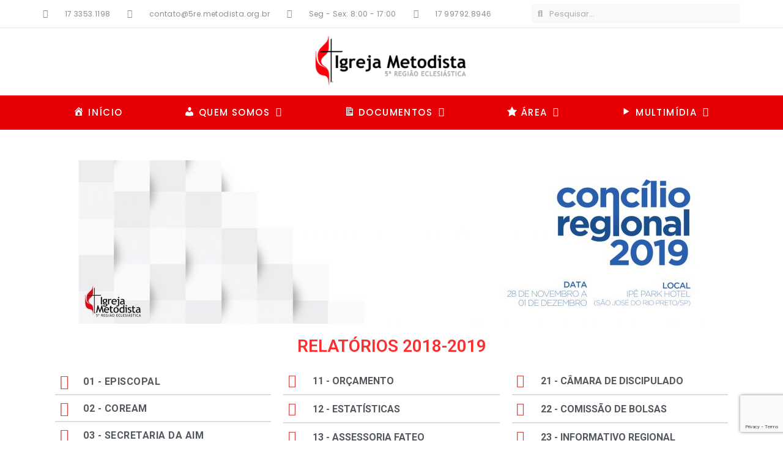

--- FILE ---
content_type: text/html; charset=UTF-8
request_url: https://5re.metodista.org.br/44-cr/
body_size: 12005
content:
<!DOCTYPE html>

<html lang="pt-BR">

<head>
    <!-- Google Tag Manager -->
    <script>(function(w,d,s,l,i){w[l]=w[l]||[];w[l].push({'gtm.start':
    new Date().getTime(),event:'gtm.js'});var f=d.getElementsByTagName(s)[0],
    j=d.createElement(s),dl=l!='dataLayer'?'&l='+l:'';j.async=true;j.src=
    'https://www.googletagmanager.com/gtm.js?id='+i+dl;f.parentNode.insertBefore(j,f    );
    })(window,document,'script','dataLayer','GTM-TMPGCT3');</script>
    <!-- End Google Tag Manager -->
    
	<meta charset="UTF-8">
	<meta name="viewport" content="width=device-width, initial-scale=1">
	<link rel="profile" href="http://gmpg.org/xfn/11">
	<meta name='robots' content='index, follow, max-image-preview:large, max-snippet:-1, max-video-preview:-1' />

	<!-- This site is optimized with the Yoast SEO plugin v21.8 - https://yoast.com/wordpress/plugins/seo/ -->
	<title>44º CR - Igreja Metodista 5ª Região</title>
	<link rel="canonical" href="https://5re.metodista.org.br/44-cr/" />
	<meta property="og:locale" content="pt_BR" />
	<meta property="og:type" content="article" />
	<meta property="og:title" content="44º CR - Igreja Metodista 5ª Região" />
	<meta property="og:description" content="RELATÓRIOS 2018-2019 01 &#8211; EPISCOPAL 02 &#8211; COREAM 03 &#8211; SECRETARIA DA AIM 04 &#8211; TESOURARIA 05 &#8211; ADMINISTRAÇÃO 06 &#8211; MAPA (PROJ. CUIDAR) 07 &#8211; CONSTRUÇÃO E REFORMA 08 &#8211; INSTITUTO B. S. FRANCO 09 &#8211; RELAÇÕES MINISTERIAIS 09 (2) &#8211; RELAÇÕES MINISTERIAIS 10 &#8211; CONSELHO FISCAL 11 &#8211; ORÇAMENTO 12 &#8211; ESTATÍSTICAS 13 [&hellip;]" />
	<meta property="og:url" content="https://5re.metodista.org.br/44-cr/" />
	<meta property="og:site_name" content="Igreja Metodista 5ª Região" />
	<meta property="article:publisher" content="https://www.facebook.com/metodistaquintaregiao/" />
	<meta property="article:modified_time" content="2019-12-01T11:16:37+00:00" />
	<meta property="og:image" content="https://5re.metodista.org.br/wp-content/uploads/2019/07/arte-oficial-capa-site-novo-1024x267.jpg" />
	<meta name="twitter:label1" content="Est. tempo de leitura" />
	<meta name="twitter:data1" content="1 minuto" />
	<script type="application/ld+json" class="yoast-schema-graph">{"@context":"https://schema.org","@graph":[{"@type":"WebPage","@id":"https://5re.metodista.org.br/44-cr/","url":"https://5re.metodista.org.br/44-cr/","name":"44º CR - Igreja Metodista 5ª Região","isPartOf":{"@id":"https://5re.metodista.org.br/#website"},"primaryImageOfPage":{"@id":"https://5re.metodista.org.br/44-cr/#primaryimage"},"image":{"@id":"https://5re.metodista.org.br/44-cr/#primaryimage"},"thumbnailUrl":"https://5re.metodista.org.br/wp-content/uploads/2019/07/arte-oficial-capa-site-novo-1024x267.jpg","datePublished":"2019-10-24T13:21:27+00:00","dateModified":"2019-12-01T11:16:37+00:00","breadcrumb":{"@id":"https://5re.metodista.org.br/44-cr/#breadcrumb"},"inLanguage":"pt-BR","potentialAction":[{"@type":"ReadAction","target":["https://5re.metodista.org.br/44-cr/"]}]},{"@type":"ImageObject","inLanguage":"pt-BR","@id":"https://5re.metodista.org.br/44-cr/#primaryimage","url":"https://5re.metodista.org.br/wp-content/uploads/2019/07/arte-oficial-capa-site-novo.jpg","contentUrl":"https://5re.metodista.org.br/wp-content/uploads/2019/07/arte-oficial-capa-site-novo.jpg","width":2333,"height":608},{"@type":"BreadcrumbList","@id":"https://5re.metodista.org.br/44-cr/#breadcrumb","itemListElement":[{"@type":"ListItem","position":1,"name":"Início","item":"https://5re.metodista.org.br/"},{"@type":"ListItem","position":2,"name":"44º CR"}]},{"@type":"WebSite","@id":"https://5re.metodista.org.br/#website","url":"https://5re.metodista.org.br/","name":"Igreja Metodista 5ª Região","description":"Site regional da Igreja Metodista na 5ª Região, que compreende o interior de São Paulo, sul de Minas Gerais e Triângulo Mineiro e Mato Grosso do Sul.","publisher":{"@id":"https://5re.metodista.org.br/#organization"},"potentialAction":[{"@type":"SearchAction","target":{"@type":"EntryPoint","urlTemplate":"https://5re.metodista.org.br/?s={search_term_string}"},"query-input":"required name=search_term_string"}],"inLanguage":"pt-BR"},{"@type":"Organization","@id":"https://5re.metodista.org.br/#organization","name":"Igreja Metodista 5ª Região","url":"https://5re.metodista.org.br/","logo":{"@type":"ImageObject","inLanguage":"pt-BR","@id":"https://5re.metodista.org.br/#/schema/logo/image/","url":"https://5re.metodista.org.br/wp-content/uploads/2019/07/Logo_Igreja_Metodista5RE3-preto.png","contentUrl":"https://5re.metodista.org.br/wp-content/uploads/2019/07/Logo_Igreja_Metodista5RE3-preto.png","width":1920,"height":1080,"caption":"Igreja Metodista 5ª Região"},"image":{"@id":"https://5re.metodista.org.br/#/schema/logo/image/"},"sameAs":["https://www.facebook.com/metodistaquintaregiao/","http://instagram.com.br/igrejametodista5re","https://www.youtube.com/igrejametodista5re"]}]}</script>
	<!-- / Yoast SEO plugin. -->


<link rel="alternate" type="application/rss+xml" title="Feed para Igreja Metodista 5ª Região &raquo;" href="https://5re.metodista.org.br/feed/" />
<link rel="alternate" type="application/rss+xml" title="Feed de comentários para Igreja Metodista 5ª Região &raquo;" href="https://5re.metodista.org.br/comments/feed/" />
<style id='global-styles-inline-css'>
body{--wp--preset--color--black: #000000;--wp--preset--color--cyan-bluish-gray: #abb8c3;--wp--preset--color--white: #ffffff;--wp--preset--color--pale-pink: #f78da7;--wp--preset--color--vivid-red: #cf2e2e;--wp--preset--color--luminous-vivid-orange: #ff6900;--wp--preset--color--luminous-vivid-amber: #fcb900;--wp--preset--color--light-green-cyan: #7bdcb5;--wp--preset--color--vivid-green-cyan: #00d084;--wp--preset--color--pale-cyan-blue: #8ed1fc;--wp--preset--color--vivid-cyan-blue: #0693e3;--wp--preset--color--vivid-purple: #9b51e0;--wp--preset--gradient--vivid-cyan-blue-to-vivid-purple: linear-gradient(135deg,rgba(6,147,227,1) 0%,rgb(155,81,224) 100%);--wp--preset--gradient--light-green-cyan-to-vivid-green-cyan: linear-gradient(135deg,rgb(122,220,180) 0%,rgb(0,208,130) 100%);--wp--preset--gradient--luminous-vivid-amber-to-luminous-vivid-orange: linear-gradient(135deg,rgba(252,185,0,1) 0%,rgba(255,105,0,1) 100%);--wp--preset--gradient--luminous-vivid-orange-to-vivid-red: linear-gradient(135deg,rgba(255,105,0,1) 0%,rgb(207,46,46) 100%);--wp--preset--gradient--very-light-gray-to-cyan-bluish-gray: linear-gradient(135deg,rgb(238,238,238) 0%,rgb(169,184,195) 100%);--wp--preset--gradient--cool-to-warm-spectrum: linear-gradient(135deg,rgb(74,234,220) 0%,rgb(151,120,209) 20%,rgb(207,42,186) 40%,rgb(238,44,130) 60%,rgb(251,105,98) 80%,rgb(254,248,76) 100%);--wp--preset--gradient--blush-light-purple: linear-gradient(135deg,rgb(255,206,236) 0%,rgb(152,150,240) 100%);--wp--preset--gradient--blush-bordeaux: linear-gradient(135deg,rgb(254,205,165) 0%,rgb(254,45,45) 50%,rgb(107,0,62) 100%);--wp--preset--gradient--luminous-dusk: linear-gradient(135deg,rgb(255,203,112) 0%,rgb(199,81,192) 50%,rgb(65,88,208) 100%);--wp--preset--gradient--pale-ocean: linear-gradient(135deg,rgb(255,245,203) 0%,rgb(182,227,212) 50%,rgb(51,167,181) 100%);--wp--preset--gradient--electric-grass: linear-gradient(135deg,rgb(202,248,128) 0%,rgb(113,206,126) 100%);--wp--preset--gradient--midnight: linear-gradient(135deg,rgb(2,3,129) 0%,rgb(40,116,252) 100%);--wp--preset--font-size--small: 14px;--wp--preset--font-size--medium: 20px;--wp--preset--font-size--large: 20px;--wp--preset--font-size--x-large: 42px;--wp--preset--font-size--tiny: 12px;--wp--preset--font-size--regular: 16px;--wp--preset--font-size--larger: 32px;--wp--preset--font-size--extra: 44px;--wp--preset--spacing--20: 0.44rem;--wp--preset--spacing--30: 0.67rem;--wp--preset--spacing--40: 1rem;--wp--preset--spacing--50: 1.5rem;--wp--preset--spacing--60: 2.25rem;--wp--preset--spacing--70: 3.38rem;--wp--preset--spacing--80: 5.06rem;--wp--preset--shadow--natural: 6px 6px 9px rgba(0, 0, 0, 0.2);--wp--preset--shadow--deep: 12px 12px 50px rgba(0, 0, 0, 0.4);--wp--preset--shadow--sharp: 6px 6px 0px rgba(0, 0, 0, 0.2);--wp--preset--shadow--outlined: 6px 6px 0px -3px rgba(255, 255, 255, 1), 6px 6px rgba(0, 0, 0, 1);--wp--preset--shadow--crisp: 6px 6px 0px rgba(0, 0, 0, 1);}body { margin: 0;--wp--style--global--content-size: 1000px;--wp--style--global--wide-size: 1400px; }.wp-site-blocks > .alignleft { float: left; margin-right: 2em; }.wp-site-blocks > .alignright { float: right; margin-left: 2em; }.wp-site-blocks > .aligncenter { justify-content: center; margin-left: auto; margin-right: auto; }:where(.wp-site-blocks) > * { margin-block-start: 24px; margin-block-end: 0; }:where(.wp-site-blocks) > :first-child:first-child { margin-block-start: 0; }:where(.wp-site-blocks) > :last-child:last-child { margin-block-end: 0; }body { --wp--style--block-gap: 24px; }:where(body .is-layout-flow)  > :first-child:first-child{margin-block-start: 0;}:where(body .is-layout-flow)  > :last-child:last-child{margin-block-end: 0;}:where(body .is-layout-flow)  > *{margin-block-start: 24px;margin-block-end: 0;}:where(body .is-layout-constrained)  > :first-child:first-child{margin-block-start: 0;}:where(body .is-layout-constrained)  > :last-child:last-child{margin-block-end: 0;}:where(body .is-layout-constrained)  > *{margin-block-start: 24px;margin-block-end: 0;}:where(body .is-layout-flex) {gap: 24px;}:where(body .is-layout-grid) {gap: 24px;}body .is-layout-flow > .alignleft{float: left;margin-inline-start: 0;margin-inline-end: 2em;}body .is-layout-flow > .alignright{float: right;margin-inline-start: 2em;margin-inline-end: 0;}body .is-layout-flow > .aligncenter{margin-left: auto !important;margin-right: auto !important;}body .is-layout-constrained > .alignleft{float: left;margin-inline-start: 0;margin-inline-end: 2em;}body .is-layout-constrained > .alignright{float: right;margin-inline-start: 2em;margin-inline-end: 0;}body .is-layout-constrained > .aligncenter{margin-left: auto !important;margin-right: auto !important;}body .is-layout-constrained > :where(:not(.alignleft):not(.alignright):not(.alignfull)){max-width: var(--wp--style--global--content-size);margin-left: auto !important;margin-right: auto !important;}body .is-layout-constrained > .alignwide{max-width: var(--wp--style--global--wide-size);}body .is-layout-flex{display: flex;}body .is-layout-flex{flex-wrap: wrap;align-items: center;}body .is-layout-flex > *{margin: 0;}body .is-layout-grid{display: grid;}body .is-layout-grid > *{margin: 0;}body{padding-top: 0px;padding-right: 0px;padding-bottom: 0px;padding-left: 0px;}a:where(:not(.wp-element-button)){text-decoration: underline;}.wp-element-button, .wp-block-button__link{background-color: #32373c;border-width: 0;color: #fff;font-family: inherit;font-size: inherit;line-height: inherit;padding: calc(0.667em + 2px) calc(1.333em + 2px);text-decoration: none;}.has-black-color{color: var(--wp--preset--color--black) !important;}.has-cyan-bluish-gray-color{color: var(--wp--preset--color--cyan-bluish-gray) !important;}.has-white-color{color: var(--wp--preset--color--white) !important;}.has-pale-pink-color{color: var(--wp--preset--color--pale-pink) !important;}.has-vivid-red-color{color: var(--wp--preset--color--vivid-red) !important;}.has-luminous-vivid-orange-color{color: var(--wp--preset--color--luminous-vivid-orange) !important;}.has-luminous-vivid-amber-color{color: var(--wp--preset--color--luminous-vivid-amber) !important;}.has-light-green-cyan-color{color: var(--wp--preset--color--light-green-cyan) !important;}.has-vivid-green-cyan-color{color: var(--wp--preset--color--vivid-green-cyan) !important;}.has-pale-cyan-blue-color{color: var(--wp--preset--color--pale-cyan-blue) !important;}.has-vivid-cyan-blue-color{color: var(--wp--preset--color--vivid-cyan-blue) !important;}.has-vivid-purple-color{color: var(--wp--preset--color--vivid-purple) !important;}.has-black-background-color{background-color: var(--wp--preset--color--black) !important;}.has-cyan-bluish-gray-background-color{background-color: var(--wp--preset--color--cyan-bluish-gray) !important;}.has-white-background-color{background-color: var(--wp--preset--color--white) !important;}.has-pale-pink-background-color{background-color: var(--wp--preset--color--pale-pink) !important;}.has-vivid-red-background-color{background-color: var(--wp--preset--color--vivid-red) !important;}.has-luminous-vivid-orange-background-color{background-color: var(--wp--preset--color--luminous-vivid-orange) !important;}.has-luminous-vivid-amber-background-color{background-color: var(--wp--preset--color--luminous-vivid-amber) !important;}.has-light-green-cyan-background-color{background-color: var(--wp--preset--color--light-green-cyan) !important;}.has-vivid-green-cyan-background-color{background-color: var(--wp--preset--color--vivid-green-cyan) !important;}.has-pale-cyan-blue-background-color{background-color: var(--wp--preset--color--pale-cyan-blue) !important;}.has-vivid-cyan-blue-background-color{background-color: var(--wp--preset--color--vivid-cyan-blue) !important;}.has-vivid-purple-background-color{background-color: var(--wp--preset--color--vivid-purple) !important;}.has-black-border-color{border-color: var(--wp--preset--color--black) !important;}.has-cyan-bluish-gray-border-color{border-color: var(--wp--preset--color--cyan-bluish-gray) !important;}.has-white-border-color{border-color: var(--wp--preset--color--white) !important;}.has-pale-pink-border-color{border-color: var(--wp--preset--color--pale-pink) !important;}.has-vivid-red-border-color{border-color: var(--wp--preset--color--vivid-red) !important;}.has-luminous-vivid-orange-border-color{border-color: var(--wp--preset--color--luminous-vivid-orange) !important;}.has-luminous-vivid-amber-border-color{border-color: var(--wp--preset--color--luminous-vivid-amber) !important;}.has-light-green-cyan-border-color{border-color: var(--wp--preset--color--light-green-cyan) !important;}.has-vivid-green-cyan-border-color{border-color: var(--wp--preset--color--vivid-green-cyan) !important;}.has-pale-cyan-blue-border-color{border-color: var(--wp--preset--color--pale-cyan-blue) !important;}.has-vivid-cyan-blue-border-color{border-color: var(--wp--preset--color--vivid-cyan-blue) !important;}.has-vivid-purple-border-color{border-color: var(--wp--preset--color--vivid-purple) !important;}.has-vivid-cyan-blue-to-vivid-purple-gradient-background{background: var(--wp--preset--gradient--vivid-cyan-blue-to-vivid-purple) !important;}.has-light-green-cyan-to-vivid-green-cyan-gradient-background{background: var(--wp--preset--gradient--light-green-cyan-to-vivid-green-cyan) !important;}.has-luminous-vivid-amber-to-luminous-vivid-orange-gradient-background{background: var(--wp--preset--gradient--luminous-vivid-amber-to-luminous-vivid-orange) !important;}.has-luminous-vivid-orange-to-vivid-red-gradient-background{background: var(--wp--preset--gradient--luminous-vivid-orange-to-vivid-red) !important;}.has-very-light-gray-to-cyan-bluish-gray-gradient-background{background: var(--wp--preset--gradient--very-light-gray-to-cyan-bluish-gray) !important;}.has-cool-to-warm-spectrum-gradient-background{background: var(--wp--preset--gradient--cool-to-warm-spectrum) !important;}.has-blush-light-purple-gradient-background{background: var(--wp--preset--gradient--blush-light-purple) !important;}.has-blush-bordeaux-gradient-background{background: var(--wp--preset--gradient--blush-bordeaux) !important;}.has-luminous-dusk-gradient-background{background: var(--wp--preset--gradient--luminous-dusk) !important;}.has-pale-ocean-gradient-background{background: var(--wp--preset--gradient--pale-ocean) !important;}.has-electric-grass-gradient-background{background: var(--wp--preset--gradient--electric-grass) !important;}.has-midnight-gradient-background{background: var(--wp--preset--gradient--midnight) !important;}.has-small-font-size{font-size: var(--wp--preset--font-size--small) !important;}.has-medium-font-size{font-size: var(--wp--preset--font-size--medium) !important;}.has-large-font-size{font-size: var(--wp--preset--font-size--large) !important;}.has-x-large-font-size{font-size: var(--wp--preset--font-size--x-large) !important;}.has-tiny-font-size{font-size: var(--wp--preset--font-size--tiny) !important;}.has-regular-font-size{font-size: var(--wp--preset--font-size--regular) !important;}.has-larger-font-size{font-size: var(--wp--preset--font-size--larger) !important;}.has-extra-font-size{font-size: var(--wp--preset--font-size--extra) !important;}
.wp-block-navigation a:where(:not(.wp-element-button)){color: inherit;}
.wp-block-pullquote{font-size: 1.5em;line-height: 1.6;}
</style>
<link rel='stylesheet' id='wpo_min-header-0-css' href='https://5re.metodista.org.br/wp-content/cache/wpo-minify/1760016968/assets/wpo-minify-header-5c6eb01a.min.css' media='all' />
<link rel="preconnect" href="https://fonts.gstatic.com/" crossorigin><!--n2css--><script id="wpo_min-header-0-js-extra">
var pp = {"ajax_url":"https:\/\/5re.metodista.org.br\/wp-admin\/admin-ajax.php"};
</script>
<script src="https://5re.metodista.org.br/wp-content/cache/wpo-minify/1760016968/assets/wpo-minify-header-bd1d1457.min.js" id="wpo_min-header-0-js"></script>
<link rel="https://api.w.org/" href="https://5re.metodista.org.br/wp-json/" /><link rel="alternate" type="application/json" href="https://5re.metodista.org.br/wp-json/wp/v2/pages/4084" /><link rel="EditURI" type="application/rsd+xml" title="RSD" href="https://5re.metodista.org.br/xmlrpc.php?rsd" />
<meta name="generator" content="WordPress 6.4.7" />
<link rel='shortlink' href='https://5re.metodista.org.br/?p=4084' />
<link rel="alternate" type="application/json+oembed" href="https://5re.metodista.org.br/wp-json/oembed/1.0/embed?url=https%3A%2F%2F5re.metodista.org.br%2F44-cr%2F" />
<link rel="alternate" type="text/xml+oembed" href="https://5re.metodista.org.br/wp-json/oembed/1.0/embed?url=https%3A%2F%2F5re.metodista.org.br%2F44-cr%2F&#038;format=xml" />
<meta name="theme-color" content="#666666"><meta name="generator" content="Elementor 3.18.3; features: e_dom_optimization, e_optimized_assets_loading, additional_custom_breakpoints, block_editor_assets_optimize, e_image_loading_optimization; settings: css_print_method-external, google_font-enabled, font_display-auto">
<style>.recentcomments a{display:inline !important;padding:0 !important;margin:0 !important;}</style><link rel="icon" href="https://5re.metodista.org.br/wp-content/uploads/2019/04/favicon.png" sizes="32x32" />
<link rel="icon" href="https://5re.metodista.org.br/wp-content/uploads/2019/04/favicon.png" sizes="192x192" />
<link rel="apple-touch-icon" href="https://5re.metodista.org.br/wp-content/uploads/2019/04/favicon.png" />
<meta name="msapplication-TileImage" content="https://5re.metodista.org.br/wp-content/uploads/2019/04/favicon.png" />
<style id="wpbf-typography-styles"></style></head>

<body class="page-template-default page page-id-4084 wp-custom-logo wpbf wpbf-44-cr wpbf-no-sidebar elementor-default elementor-kit-4528 elementor-page elementor-page-4084" itemscope="itemscope" itemtype="https://schema.org/WebPage">
    <!-- Google Tag Manager (noscript) -->
    <noscript><iframe src="https://www.googletagmanager.com/ns.html?id=GTM-TMPGCT3"
    height="0" width="0" style="display:none;visibility:hidden"></iframe></noscript>
    <!-- End Google Tag Manager (noscript) -->

	<a class="screen-reader-text skip-link" href="#content" title="Ir para o conteúdo">Ir para o conteúdo</a>

	
	
	<div id="container" class="hfeed wpbf-page">

		
				<div data-elementor-type="header" data-elementor-id="16" class="elementor elementor-16 elementor-location-header" data-elementor-post-type="elementor_library">
								<section class="elementor-section elementor-top-section elementor-element elementor-element-30eb067 elementor-section-height-min-height elementor-section-content-middle elementor-section-boxed elementor-section-height-default elementor-section-items-middle" data-id="30eb067" data-element_type="section" data-settings="{&quot;background_background&quot;:&quot;classic&quot;}">
						<div class="elementor-container elementor-column-gap-no">
					<div class="elementor-column elementor-col-50 elementor-top-column elementor-element elementor-element-952a634" data-id="952a634" data-element_type="column">
			<div class="elementor-widget-wrap elementor-element-populated">
								<div class="elementor-element elementor-element-01c43f4 elementor-icon-list--layout-inline elementor-mobile-align-center elementor-hidden-phone elementor-list-item-link-full_width elementor-widget elementor-widget-icon-list" data-id="01c43f4" data-element_type="widget" data-widget_type="icon-list.default">
				<div class="elementor-widget-container">
					<ul class="elementor-icon-list-items elementor-inline-items">
							<li class="elementor-icon-list-item elementor-inline-item">
											<span class="elementor-icon-list-icon">
																<i class="fa fa-phone" aria-hidden="true"></i>
													</span>
										<span class="elementor-icon-list-text">17 3353.1198</span>
									</li>
								<li class="elementor-icon-list-item elementor-inline-item">
											<span class="elementor-icon-list-icon">
																<i class="fa fa-envelope-o" aria-hidden="true"></i>
													</span>
										<span class="elementor-icon-list-text">contato@5re.metodista.org.br</span>
									</li>
								<li class="elementor-icon-list-item elementor-inline-item">
											<span class="elementor-icon-list-icon">
																<i class="fa fa-clock-o" aria-hidden="true"></i>
													</span>
										<span class="elementor-icon-list-text">Seg - Sex: 8:00 - 17:00</span>
									</li>
								<li class="elementor-icon-list-item elementor-inline-item">
											<a href="https://wa.me/5517997928946">

												<span class="elementor-icon-list-icon">
																<i class="fa fa-whatsapp" aria-hidden="true"></i>
													</span>
										<span class="elementor-icon-list-text">17 99792.8946</span>
											</a>
									</li>
						</ul>
				</div>
				</div>
					</div>
		</div>
				<div class="elementor-column elementor-col-50 elementor-top-column elementor-element elementor-element-dd08aa9" data-id="dd08aa9" data-element_type="column">
			<div class="elementor-widget-wrap elementor-element-populated">
								<div class="elementor-element elementor-element-f582cf3 elementor-search-form--skin-minimal elementor-widget elementor-widget-search-form" data-id="f582cf3" data-element_type="widget" data-settings="{&quot;skin&quot;:&quot;minimal&quot;}" data-widget_type="search-form.default">
				<div class="elementor-widget-container">
					<search role="search">
			<form class="elementor-search-form" action="https://5re.metodista.org.br" method="get">
												<div class="elementor-search-form__container">
					<label class="elementor-screen-only" for="elementor-search-form-f582cf3">Pesquisar</label>

											<div class="elementor-search-form__icon">
							<i aria-hidden="true" class="fas fa-search"></i>							<span class="elementor-screen-only">Pesquisar</span>
						</div>
					
					<input id="elementor-search-form-f582cf3" placeholder="Pesquisar..." class="elementor-search-form__input" type="search" name="s" value="">
					
					
									</div>
			</form>
		</search>
				</div>
				</div>
					</div>
		</div>
							</div>
		</section>
				<header class="elementor-section elementor-top-section elementor-element elementor-element-3edbfc99 elementor-section-content-middle elementor-section-height-min-height header-logo elementor-section-boxed elementor-section-height-default elementor-section-items-middle" data-id="3edbfc99" data-element_type="section" data-settings="{&quot;background_background&quot;:&quot;classic&quot;}">
						<div class="elementor-container elementor-column-gap-default">
					<div class="elementor-column elementor-col-100 elementor-top-column elementor-element elementor-element-68d207ee" data-id="68d207ee" data-element_type="column">
			<div class="elementor-widget-wrap elementor-element-populated">
								<div class="elementor-element elementor-element-6699da8a elementor-widget elementor-widget-theme-site-logo elementor-widget-image" data-id="6699da8a" data-element_type="widget" data-widget_type="theme-site-logo.default">
				<div class="elementor-widget-container">
											<a href="https://5re.metodista.org.br">
			<img width="279" height="100" src="https://5re.metodista.org.br/wp-content/uploads/2019/04/logo-igrejametodista.png" class="attachment-full size-full wp-image-20" alt="" />				</a>
											</div>
				</div>
					</div>
		</div>
							</div>
		</header>
				<nav class="elementor-section elementor-top-section elementor-element elementor-element-7137fa37 elementor-section-boxed elementor-section-height-default elementor-section-height-default" data-id="7137fa37" data-element_type="section" data-settings="{&quot;background_background&quot;:&quot;classic&quot;,&quot;sticky&quot;:&quot;top&quot;,&quot;sticky_on&quot;:[&quot;desktop&quot;,&quot;tablet&quot;,&quot;mobile&quot;],&quot;sticky_offset&quot;:0,&quot;sticky_effects_offset&quot;:0}">
						<div class="elementor-container elementor-column-gap-no">
					<div class="elementor-column elementor-col-100 elementor-top-column elementor-element elementor-element-703bdba8" data-id="703bdba8" data-element_type="column">
			<div class="elementor-widget-wrap elementor-element-populated">
								<div class="elementor-element elementor-element-d6c0aa8 elementor-nav-menu__align-justify elementor-nav-menu--dropdown-mobile elementor-nav-menu--stretch elementor-nav-menu__text-align-center elementor-nav-menu--toggle elementor-nav-menu--burger elementor-widget elementor-widget-nav-menu" data-id="d6c0aa8" data-element_type="widget" data-settings="{&quot;full_width&quot;:&quot;stretch&quot;,&quot;layout&quot;:&quot;horizontal&quot;,&quot;submenu_icon&quot;:{&quot;value&quot;:&quot;&lt;i class=\&quot;fas fa-caret-down\&quot;&gt;&lt;\/i&gt;&quot;,&quot;library&quot;:&quot;fa-solid&quot;},&quot;toggle&quot;:&quot;burger&quot;}" data-widget_type="nav-menu.default">
				<div class="elementor-widget-container">
						<nav class="elementor-nav-menu--main elementor-nav-menu__container elementor-nav-menu--layout-horizontal e--pointer-background e--animation-sweep-down">
				<ul id="menu-1-d6c0aa8" class="elementor-nav-menu"><li class="menu-item menu-item-type-post_type menu-item-object-page menu-item-home menu-item-6513"><a href="https://5re.metodista.org.br/" class="elementor-item"><i class="_mi _before dashicons dashicons-admin-home" aria-hidden="true"></i><span>Início</span></a></li>
<li class="menu-item menu-item-type-post_type menu-item-object-page menu-item-has-children menu-item-44"><a href="https://5re.metodista.org.br/quem-somos/" class="elementor-item"><i class="_mi _before dashicons dashicons-admin-users" aria-hidden="true"></i><span>Quem Somos</span></a>
<ul class="sub-menu elementor-nav-menu--dropdown">
	<li class="menu-item menu-item-type-post_type menu-item-object-page menu-item-has-children menu-item-441"><a href="https://5re.metodista.org.br/quem-somos/" class="elementor-sub-item">História</a>
	<ul class="sub-menu elementor-nav-menu--dropdown">
		<li class="menu-item menu-item-type-post_type menu-item-object-page menu-item-4054"><a href="https://5re.metodista.org.br/quem-somos/" class="elementor-sub-item">Metodismo</a></li>
		<li class="menu-item menu-item-type-post_type menu-item-object-page menu-item-4053"><a href="https://5re.metodista.org.br/quem-somos/" class="elementor-sub-item">Organização</a></li>
	</ul>
</li>
	<li class="menu-item menu-item-type-post_type menu-item-object-page menu-item-442"><a href="https://5re.metodista.org.br/liderancas-regionais/" class="elementor-sub-item">Lideranças Regionais</a></li>
	<li class="menu-item menu-item-type-post_type menu-item-object-page menu-item-4589"><a href="https://5re.metodista.org.br/apoio-episcopal/" class="elementor-sub-item">Apoio Episcopal</a></li>
	<li class="menu-item menu-item-type-post_type menu-item-object-page menu-item-466"><a href="https://5re.metodista.org.br/sede-regional/" class="elementor-sub-item">Sede Regional</a></li>
	<li class="menu-item menu-item-type-post_type menu-item-object-page menu-item-472"><a href="https://5re.metodista.org.br/igrejas-e-distritos/" class="elementor-sub-item">Igrejas e Distritos</a></li>
	<li class="menu-item menu-item-type-post_type menu-item-object-page menu-item-531"><a href="https://5re.metodista.org.br/centro-de-eventos/" class="elementor-sub-item">Centro de Eventos</a></li>
</ul>
</li>
<li class="menu-item menu-item-type-post_type menu-item-object-page menu-item-has-children menu-item-56"><a href="https://5re.metodista.org.br/igreja/" class="elementor-item"><i class="_mi _before dashicons dashicons-media-document" aria-hidden="true"></i><span>Documentos</span></a>
<ul class="sub-menu elementor-nav-menu--dropdown">
	<li class="menu-item menu-item-type-post_type menu-item-object-page menu-item-539"><a href="https://5re.metodista.org.br/igreja/" class="elementor-sub-item">Igreja</a></li>
	<li class="menu-item menu-item-type-post_type menu-item-object-page menu-item-6366"><a href="https://5re.metodista.org.br/concilio-regional-2024/" class="elementor-sub-item">Concílio Regional 2024</a></li>
</ul>
</li>
<li class="menu-item menu-item-type-post_type menu-item-object-page menu-item-has-children menu-item-6059"><a href="https://5re.metodista.org.br/administracao/" class="elementor-item"><i class="_mi _before dashicons dashicons-star-filled" aria-hidden="true"></i><span>Área</span></a>
<ul class="sub-menu elementor-nav-menu--dropdown">
	<li class="menu-item menu-item-type-post_type menu-item-object-page menu-item-6049"><a href="https://5re.metodista.org.br/administracao/" class="elementor-sub-item">Administrativa</a></li>
	<li class="menu-item menu-item-type-post_type menu-item-object-page menu-item-1327"><a href="https://5re.metodista.org.br/ensino/" class="elementor-sub-item">Ensino</a></li>
	<li class="menu-item menu-item-type-post_type menu-item-object-page menu-item-1315"><a href="https://5re.metodista.org.br/missao/" class="elementor-sub-item">Missionária</a></li>
	<li class="menu-item menu-item-type-post_type menu-item-object-page menu-item-1313"><a href="https://5re.metodista.org.br/social/" class="elementor-sub-item">Social</a></li>
</ul>
</li>
<li class="menu-item menu-item-type-post_type menu-item-object-page menu-item-has-children menu-item-726"><a href="https://5re.metodista.org.br/identidade-visual/" class="elementor-item"><i class="_mi _before dashicons dashicons-controls-play" aria-hidden="true"></i><span>Multimídia</span></a>
<ul class="sub-menu elementor-nav-menu--dropdown">
	<li class="menu-item menu-item-type-post_type menu-item-object-page menu-item-3450"><a href="https://5re.metodista.org.br/noticias/" class="elementor-sub-item">Blog</a></li>
	<li class="menu-item menu-item-type-post_type menu-item-object-page menu-item-3997"><a href="https://5re.metodista.org.br/quinta-cast/" class="elementor-sub-item">Quinta Cast</a></li>
	<li class="menu-item menu-item-type-post_type menu-item-object-page menu-item-727"><a href="https://5re.metodista.org.br/identidade-visual/" class="elementor-sub-item">Identidade Visual</a></li>
	<li class="menu-item menu-item-type-post_type menu-item-object-page menu-item-735"><a href="https://5re.metodista.org.br/videos/" class="elementor-sub-item">Vídeos</a></li>
	<li class="menu-item menu-item-type-post_type menu-item-object-page menu-item-778"><a href="https://5re.metodista.org.br/site-regional/" class="elementor-sub-item">Site Regional</a></li>
	<li class="menu-item menu-item-type-post_type menu-item-object-page menu-item-759"><a href="https://5re.metodista.org.br/informativo-regional/" class="elementor-sub-item">Informativo Regional</a></li>
	<li class="menu-item menu-item-type-custom menu-item-object-custom menu-item-3832"><a href="http://www.expositorcristao.com.br" class="elementor-sub-item">Expositor Cristão</a></li>
</ul>
</li>
</ul>			</nav>
					<div class="elementor-menu-toggle" role="button" tabindex="0" aria-label="Alternar menu" aria-expanded="false">
			<i aria-hidden="true" role="presentation" class="elementor-menu-toggle__icon--open eicon-menu-bar"></i><i aria-hidden="true" role="presentation" class="elementor-menu-toggle__icon--close eicon-close"></i>			<span class="elementor-screen-only">Menu</span>
		</div>
					<nav class="elementor-nav-menu--dropdown elementor-nav-menu__container" aria-hidden="true">
				<ul id="menu-2-d6c0aa8" class="elementor-nav-menu"><li class="menu-item menu-item-type-post_type menu-item-object-page menu-item-home menu-item-6513"><a href="https://5re.metodista.org.br/" class="elementor-item" tabindex="-1"><i class="_mi _before dashicons dashicons-admin-home" aria-hidden="true"></i><span>Início</span></a></li>
<li class="menu-item menu-item-type-post_type menu-item-object-page menu-item-has-children menu-item-44"><a href="https://5re.metodista.org.br/quem-somos/" class="elementor-item" tabindex="-1"><i class="_mi _before dashicons dashicons-admin-users" aria-hidden="true"></i><span>Quem Somos</span></a>
<ul class="sub-menu elementor-nav-menu--dropdown">
	<li class="menu-item menu-item-type-post_type menu-item-object-page menu-item-has-children menu-item-441"><a href="https://5re.metodista.org.br/quem-somos/" class="elementor-sub-item" tabindex="-1">História</a>
	<ul class="sub-menu elementor-nav-menu--dropdown">
		<li class="menu-item menu-item-type-post_type menu-item-object-page menu-item-4054"><a href="https://5re.metodista.org.br/quem-somos/" class="elementor-sub-item" tabindex="-1">Metodismo</a></li>
		<li class="menu-item menu-item-type-post_type menu-item-object-page menu-item-4053"><a href="https://5re.metodista.org.br/quem-somos/" class="elementor-sub-item" tabindex="-1">Organização</a></li>
	</ul>
</li>
	<li class="menu-item menu-item-type-post_type menu-item-object-page menu-item-442"><a href="https://5re.metodista.org.br/liderancas-regionais/" class="elementor-sub-item" tabindex="-1">Lideranças Regionais</a></li>
	<li class="menu-item menu-item-type-post_type menu-item-object-page menu-item-4589"><a href="https://5re.metodista.org.br/apoio-episcopal/" class="elementor-sub-item" tabindex="-1">Apoio Episcopal</a></li>
	<li class="menu-item menu-item-type-post_type menu-item-object-page menu-item-466"><a href="https://5re.metodista.org.br/sede-regional/" class="elementor-sub-item" tabindex="-1">Sede Regional</a></li>
	<li class="menu-item menu-item-type-post_type menu-item-object-page menu-item-472"><a href="https://5re.metodista.org.br/igrejas-e-distritos/" class="elementor-sub-item" tabindex="-1">Igrejas e Distritos</a></li>
	<li class="menu-item menu-item-type-post_type menu-item-object-page menu-item-531"><a href="https://5re.metodista.org.br/centro-de-eventos/" class="elementor-sub-item" tabindex="-1">Centro de Eventos</a></li>
</ul>
</li>
<li class="menu-item menu-item-type-post_type menu-item-object-page menu-item-has-children menu-item-56"><a href="https://5re.metodista.org.br/igreja/" class="elementor-item" tabindex="-1"><i class="_mi _before dashicons dashicons-media-document" aria-hidden="true"></i><span>Documentos</span></a>
<ul class="sub-menu elementor-nav-menu--dropdown">
	<li class="menu-item menu-item-type-post_type menu-item-object-page menu-item-539"><a href="https://5re.metodista.org.br/igreja/" class="elementor-sub-item" tabindex="-1">Igreja</a></li>
	<li class="menu-item menu-item-type-post_type menu-item-object-page menu-item-6366"><a href="https://5re.metodista.org.br/concilio-regional-2024/" class="elementor-sub-item" tabindex="-1">Concílio Regional 2024</a></li>
</ul>
</li>
<li class="menu-item menu-item-type-post_type menu-item-object-page menu-item-has-children menu-item-6059"><a href="https://5re.metodista.org.br/administracao/" class="elementor-item" tabindex="-1"><i class="_mi _before dashicons dashicons-star-filled" aria-hidden="true"></i><span>Área</span></a>
<ul class="sub-menu elementor-nav-menu--dropdown">
	<li class="menu-item menu-item-type-post_type menu-item-object-page menu-item-6049"><a href="https://5re.metodista.org.br/administracao/" class="elementor-sub-item" tabindex="-1">Administrativa</a></li>
	<li class="menu-item menu-item-type-post_type menu-item-object-page menu-item-1327"><a href="https://5re.metodista.org.br/ensino/" class="elementor-sub-item" tabindex="-1">Ensino</a></li>
	<li class="menu-item menu-item-type-post_type menu-item-object-page menu-item-1315"><a href="https://5re.metodista.org.br/missao/" class="elementor-sub-item" tabindex="-1">Missionária</a></li>
	<li class="menu-item menu-item-type-post_type menu-item-object-page menu-item-1313"><a href="https://5re.metodista.org.br/social/" class="elementor-sub-item" tabindex="-1">Social</a></li>
</ul>
</li>
<li class="menu-item menu-item-type-post_type menu-item-object-page menu-item-has-children menu-item-726"><a href="https://5re.metodista.org.br/identidade-visual/" class="elementor-item" tabindex="-1"><i class="_mi _before dashicons dashicons-controls-play" aria-hidden="true"></i><span>Multimídia</span></a>
<ul class="sub-menu elementor-nav-menu--dropdown">
	<li class="menu-item menu-item-type-post_type menu-item-object-page menu-item-3450"><a href="https://5re.metodista.org.br/noticias/" class="elementor-sub-item" tabindex="-1">Blog</a></li>
	<li class="menu-item menu-item-type-post_type menu-item-object-page menu-item-3997"><a href="https://5re.metodista.org.br/quinta-cast/" class="elementor-sub-item" tabindex="-1">Quinta Cast</a></li>
	<li class="menu-item menu-item-type-post_type menu-item-object-page menu-item-727"><a href="https://5re.metodista.org.br/identidade-visual/" class="elementor-sub-item" tabindex="-1">Identidade Visual</a></li>
	<li class="menu-item menu-item-type-post_type menu-item-object-page menu-item-735"><a href="https://5re.metodista.org.br/videos/" class="elementor-sub-item" tabindex="-1">Vídeos</a></li>
	<li class="menu-item menu-item-type-post_type menu-item-object-page menu-item-778"><a href="https://5re.metodista.org.br/site-regional/" class="elementor-sub-item" tabindex="-1">Site Regional</a></li>
	<li class="menu-item menu-item-type-post_type menu-item-object-page menu-item-759"><a href="https://5re.metodista.org.br/informativo-regional/" class="elementor-sub-item" tabindex="-1">Informativo Regional</a></li>
	<li class="menu-item menu-item-type-custom menu-item-object-custom menu-item-3832"><a href="http://www.expositorcristao.com.br" class="elementor-sub-item" tabindex="-1">Expositor Cristão</a></li>
</ul>
</li>
</ul>			</nav>
				</div>
				</div>
					</div>
		</div>
							</div>
		</nav>
						</div>
		
		
<div id="content">

		
	<div id="inner-content" class="wpbf-container wpbf-container-center wpbf-padding-medium">
		
		<div class="wpbf-grid wpbf-main-grid wpbf-grid-medium">

			
			<main id="main" class="wpbf-main wpbf-medium-2-3 wpbf-single-content wpbf-page-content">

				
				<h1 class="entry-title" itemprop="headline">44º CR</h1>
				
				
				<div class="entry-content" itemprop="text">

					
							<div data-elementor-type="wp-page" data-elementor-id="4084" class="elementor elementor-4084" data-elementor-post-type="page">
									<section class="elementor-section elementor-top-section elementor-element elementor-element-f9b8043 elementor-section-boxed elementor-section-height-default elementor-section-height-default" data-id="f9b8043" data-element_type="section">
						<div class="elementor-container elementor-column-gap-default">
					<div class="elementor-column elementor-col-100 elementor-top-column elementor-element elementor-element-dfff43e" data-id="dfff43e" data-element_type="column">
			<div class="elementor-widget-wrap elementor-element-populated">
								<div class="elementor-element elementor-element-548cc1a elementor-widget elementor-widget-image" data-id="548cc1a" data-element_type="widget" data-widget_type="image.default">
				<div class="elementor-widget-container">
															<img fetchpriority="high" decoding="async" width="1024" height="267" src="https://5re.metodista.org.br/wp-content/uploads/2019/07/arte-oficial-capa-site-novo-1024x267.jpg" class="attachment-large size-large wp-image-3446" alt="" srcset="https://5re.metodista.org.br/wp-content/uploads/2019/07/arte-oficial-capa-site-novo-1024x267.jpg 1024w, https://5re.metodista.org.br/wp-content/uploads/2019/07/arte-oficial-capa-site-novo-300x78.jpg 300w, https://5re.metodista.org.br/wp-content/uploads/2019/07/arte-oficial-capa-site-novo-768x200.jpg 768w" sizes="(max-width: 1024px) 100vw, 1024px" />															</div>
				</div>
				<div class="elementor-element elementor-element-8f7d5e5 elementor-widget elementor-widget-heading" data-id="8f7d5e5" data-element_type="widget" data-widget_type="heading.default">
				<div class="elementor-widget-container">
			<h2 class="elementor-heading-title elementor-size-default">RELATÓRIOS 2018-2019</h2>		</div>
				</div>
				<section class="elementor-section elementor-inner-section elementor-element elementor-element-9b3238f elementor-section-boxed elementor-section-height-default elementor-section-height-default" data-id="9b3238f" data-element_type="section">
						<div class="elementor-container elementor-column-gap-default">
					<div class="elementor-column elementor-col-33 elementor-inner-column elementor-element elementor-element-5a4822f" data-id="5a4822f" data-element_type="column">
			<div class="elementor-widget-wrap elementor-element-populated">
								<div class="elementor-element elementor-element-f63c184 elementor-align-left elementor-icon-list--layout-traditional elementor-list-item-link-full_width elementor-widget elementor-widget-icon-list" data-id="f63c184" data-element_type="widget" data-widget_type="icon-list.default">
				<div class="elementor-widget-container">
					<ul class="elementor-icon-list-items">
							<li class="elementor-icon-list-item">
											<a href="https://5re.metodista.org.br/wp-content/uploads/2019/11/EPISCOPAL-revisado.pdf">

												<span class="elementor-icon-list-icon">
							<i aria-hidden="true" class="far fa-folder-open"></i>						</span>
										<span class="elementor-icon-list-text"><b>01 - EPISCOPAL</b></span>
											</a>
									</li>
								<li class="elementor-icon-list-item">
											<a href="https://5re.metodista.org.br/wp-content/uploads/2019/11/COREAM-atualizado-18.11.pdf">

												<span class="elementor-icon-list-icon">
							<i aria-hidden="true" class="fas fa-upload"></i>						</span>
										<span class="elementor-icon-list-text"><b>02 - COREAM</b></span>
											</a>
									</li>
								<li class="elementor-icon-list-item">
											<a href="https://5re.metodista.org.br/wp-content/uploads/2019/11/SECRETARIA-EXECUTIVA-AIM-revisado.pdf">

												<span class="elementor-icon-list-icon">
							<i aria-hidden="true" class="fas fa-envelope-open"></i>						</span>
										<span class="elementor-icon-list-text"><b>03 - SECRETARIA DA AIM</b></span>
											</a>
									</li>
								<li class="elementor-icon-list-item">
											<a href="https://5re.metodista.org.br/wp-content/uploads/2019/11/TESOURARIA-TEXTO-E-SLIDES.pdf">

												<span class="elementor-icon-list-icon">
							<i aria-hidden="true" class="far fa-money-bill-alt"></i>						</span>
										<span class="elementor-icon-list-text"><b>04 - TESOURARIA</b></span>
											</a>
									</li>
								<li class="elementor-icon-list-item">
											<a href="https://5re.metodista.org.br/wp-content/uploads/2019/11/ADMINISTRACAO-revisado.pdf">

												<span class="elementor-icon-list-icon">
							<i aria-hidden="true" class="fas fa-briefcase"></i>						</span>
										<span class="elementor-icon-list-text"><b>05 - ADMINISTRAÇÃO</b></span>
											</a>
									</li>
								<li class="elementor-icon-list-item">
											<a href="https://5re.metodista.org.br/wp-content/uploads/2019/11/MAPA-PROJETO-CUIDAR-revisado.pdf">

												<span class="elementor-icon-list-icon">
							<i aria-hidden="true" class="fas fa-chevron-circle-right"></i>						</span>
										<span class="elementor-icon-list-text"><b>06 - MAPA (PROJ. CUIDAR)</b></span>
											</a>
									</li>
								<li class="elementor-icon-list-item">
											<a href="https://5re.metodista.org.br/wp-content/uploads/2019/11/CONSTRUCAO-E-REFORMA.pdf">

												<span class="elementor-icon-list-icon">
							<i aria-hidden="true" class="fas fa-church"></i>						</span>
										<span class="elementor-icon-list-text"><b>07 - CONSTRUÇÃO E REFORMA</b></span>
											</a>
									</li>
								<li class="elementor-icon-list-item">
											<a href="https://5re.metodista.org.br/wp-content/uploads/2019/11/INSTITUTO-BISPO-SCILLA-FRANCO-revisado.pdf">

												<span class="elementor-icon-list-icon">
							<i aria-hidden="true" class="fas fa-book"></i>						</span>
										<span class="elementor-icon-list-text"><b>08 - INSTITUTO B. S. FRANCO</b></span>
											</a>
									</li>
								<li class="elementor-icon-list-item">
											<a href="https://5re.metodista.org.br/wp-content/uploads/2019/11/RELATÓRIO-01-COMISSÃO-REGIONAL-RELACOES-MINISTERIAIS.pdf">

												<span class="elementor-icon-list-icon">
							<i aria-hidden="true" class="fas fa-check"></i>						</span>
										<span class="elementor-icon-list-text"><b>09 - RELAÇÕES MINISTERIAIS</b></span>
											</a>
									</li>
								<li class="elementor-icon-list-item">
											<a href="https://5re.metodista.org.br/wp-content/uploads/2019/11/RELATÓRIO-02-COMISSÃO-REGIONAL-REALÕES-MINISTERIAIS.pdf">

												<span class="elementor-icon-list-icon">
							<i aria-hidden="true" class="fas fa-check"></i>						</span>
										<span class="elementor-icon-list-text"><b>09 (2) - RELAÇÕES MINISTERIAIS</b></span>
											</a>
									</li>
								<li class="elementor-icon-list-item">
											<a href="https://5re.metodista.org.br/wp-content/uploads/2019/11/CONSELHO-FISCAL-revisado.pdf">

												<span class="elementor-icon-list-icon">
							<i aria-hidden="true" class="fas fa-exchange-alt"></i>						</span>
										<span class="elementor-icon-list-text"><b>10 - CONSELHO FISCAL</b></span>
											</a>
									</li>
						</ul>
				</div>
				</div>
					</div>
		</div>
				<div class="elementor-column elementor-col-33 elementor-inner-column elementor-element elementor-element-85d01ec" data-id="85d01ec" data-element_type="column">
			<div class="elementor-widget-wrap elementor-element-populated">
								<div class="elementor-element elementor-element-3615af5 elementor-align-left elementor-icon-list--layout-traditional elementor-list-item-link-full_width elementor-widget elementor-widget-icon-list" data-id="3615af5" data-element_type="widget" data-widget_type="icon-list.default">
				<div class="elementor-widget-container">
					<ul class="elementor-icon-list-items">
							<li class="elementor-icon-list-item">
											<a href="https://5re.metodista.org.br/wp-content/uploads/2019/11/ORÇAMENTO.pdf">

												<span class="elementor-icon-list-icon">
							<i aria-hidden="true" class="fas fa-dollar-sign"></i>						</span>
										<span class="elementor-icon-list-text"><b>11 - ORÇAMENTO</b></span>
											</a>
									</li>
								<li class="elementor-icon-list-item">
											<a href="https://5re.metodista.org.br/wp-content/uploads/2019/11/ESTATÍSTICA-revisado2.pdf">

												<span class="elementor-icon-list-icon">
							<i aria-hidden="true" class="fas fa-check-double"></i>						</span>
										<span class="elementor-icon-list-text"><b>12 - ESTATÍSTICAS</b></span>
											</a>
									</li>
								<li class="elementor-icon-list-item">
											<a href="https://5re.metodista.org.br/wp-content/uploads/2019/11/ASSESSORIA-EPISCOPAL-JUNTO-A-FATEO-revisado.pdf">

												<span class="elementor-icon-list-icon">
							<i aria-hidden="true" class="fas fa-clipboard-list"></i>						</span>
										<span class="elementor-icon-list-text"><b>13 - ASSESSORIA FATEO</b></span>
											</a>
									</li>
								<li class="elementor-icon-list-item">
											<a href="https://5re.metodista.org.br/wp-content/uploads/2019/11/TRABALHO-COM-CRIANCAS.pdf">

												<span class="elementor-icon-list-icon">
							<i aria-hidden="true" class="fas fa-child"></i>						</span>
										<span class="elementor-icon-list-text"><b>14 - TRABALHO COM CRIANÇAS</b></span>
											</a>
									</li>
								<li class="elementor-icon-list-item">
											<a href="https://5re.metodista.org.br/wp-content/uploads/2019/11/COMISSAO-DE-JUSTICA-revisado.pdf">

												<span class="elementor-icon-list-icon">
							<i aria-hidden="true" class="fas fa-align-justify"></i>						</span>
										<span class="elementor-icon-list-text"><b>15 - COMISSÃO DE JUSTIÇA</b></span>
											</a>
									</li>
								<li class="elementor-icon-list-item">
											<a href="https://5re.metodista.org.br/wp-content/uploads/2019/11/FEDERACAO-DE-MULHERES-E-HOMENS-revisado.pdf">

												<span class="elementor-icon-list-icon">
							<i aria-hidden="true" class="far fa-share-square"></i>						</span>
										<span class="elementor-icon-list-text"><b>16 - HOMENS E MULHERES</b></span>
											</a>
									</li>
								<li class="elementor-icon-list-item">
											<a href="https://5re.metodista.org.br/wp-content/uploads/2019/11/RELATORIO-FEDERACAO-DE-JOVENS-revisado-final.pdf">

												<span class="elementor-icon-list-icon">
							<i aria-hidden="true" class="fas fa-caret-square-right"></i>						</span>
										<span class="elementor-icon-list-text"><b>17 - JOVENS</b></span>
											</a>
									</li>
								<li class="elementor-icon-list-item">
											<a href="https://5re.metodista.org.br/wp-content/uploads/2019/11/JUVENIS-revisado-final.pdf">

												<span class="elementor-icon-list-icon">
							<i aria-hidden="true" class="fas fa-check-circle"></i>						</span>
										<span class="elementor-icon-list-text"><b>18 - JUVENIS</b></span>
											</a>
									</li>
								<li class="elementor-icon-list-item">
											<a href="https://5re.metodista.org.br/wp-content/uploads/2019/11/EXPANSAO-MISSIONARIA-revisado-finalizado.pdf">

												<span class="elementor-icon-list-icon">
							<i aria-hidden="true" class="fas fa-dice-six"></i>						</span>
										<span class="elementor-icon-list-text"><b>19 - EXPANSÃO MISSIONÁRIA</b></span>
											</a>
									</li>
								<li class="elementor-icon-list-item">
											<a href="https://5re.metodista.org.br/wp-content/uploads/2019/11/SOMBRA-E-AGUA-FRESCA-revisado.pdf">

												<span class="elementor-icon-list-icon">
							<i aria-hidden="true" class="fas fa-user-circle"></i>						</span>
										<span class="elementor-icon-list-text"><b>20 - SOMBRA E ÁGUA FRESCA</b></span>
											</a>
									</li>
						</ul>
				</div>
				</div>
					</div>
		</div>
				<div class="elementor-column elementor-col-33 elementor-inner-column elementor-element elementor-element-6c16b06" data-id="6c16b06" data-element_type="column">
			<div class="elementor-widget-wrap elementor-element-populated">
								<div class="elementor-element elementor-element-b50b66f elementor-align-left elementor-icon-list--layout-traditional elementor-list-item-link-full_width elementor-widget elementor-widget-icon-list" data-id="b50b66f" data-element_type="widget" data-widget_type="icon-list.default">
				<div class="elementor-widget-container">
					<ul class="elementor-icon-list-items">
							<li class="elementor-icon-list-item">
											<a href="https://5re.metodista.org.br/wp-content/uploads/2019/11/CAMERA-REGIONAL-DE-DISCIPULADO-revisado.pdf">

												<span class="elementor-icon-list-icon">
							<i aria-hidden="true" class="fas fa-user-friends"></i>						</span>
										<span class="elementor-icon-list-text"><b>21 - CÂMARA DE DISCIPULADO</b></span>
											</a>
									</li>
								<li class="elementor-icon-list-item">
											<a href="https://5re.metodista.org.br/wp-content/uploads/2019/11/COMISSAO-DE-BOLSAS-revisado.pdf">

												<span class="elementor-icon-list-icon">
							<i aria-hidden="true" class="fas fa-wallet"></i>						</span>
										<span class="elementor-icon-list-text"><b>22 - COMISSÃO DE BOLSAS</b></span>
											</a>
									</li>
								<li class="elementor-icon-list-item">
											<a href="https://5re.metodista.org.br/wp-content/uploads/2019/11/INFORMATIVO-REGIONAL-revisado.pdf">

												<span class="elementor-icon-list-icon">
							<i aria-hidden="true" class="fas fa-newspaper"></i>						</span>
										<span class="elementor-icon-list-text"><b>23 - INFORMATIVO REGIONAL</b></span>
											</a>
									</li>
								<li class="elementor-icon-list-item">
											<a href="https://5re.metodista.org.br/wp-content/uploads/2019/11/MINISTERIO-REGIONAL-DE-COMUNICACAO-revisado.pdf">

												<span class="elementor-icon-list-icon">
							<i aria-hidden="true" class="fas fa-wifi"></i>						</span>
										<span class="elementor-icon-list-text"><b>24 - COMUNICAÇÃO</b></span>
											</a>
									</li>
								<li class="elementor-icon-list-item">
											<a href="https://5re.metodista.org.br/wp-content/uploads/2019/11/MINISTERIO-DA-INCLUSAO-DA-PESSOA-COM-DEFICIENCIA-revisado.pdf">

												<span class="elementor-icon-list-icon">
							<i aria-hidden="true" class="fas fa-blind"></i>						</span>
										<span class="elementor-icon-list-text"><b>25 - MINISTÉRIO DE INCLUSÃO</b></span>
											</a>
									</li>
								<li class="elementor-icon-list-item">
											<a href="https://5re.metodista.org.br/wp-content/uploads/2019/11/MUSICA-E-ARTE.pdf">

												<span class="elementor-icon-list-icon">
							<i aria-hidden="true" class="fas fa-music"></i>						</span>
										<span class="elementor-icon-list-text"><b>26 - MÚSICA E ARTE</b></span>
											</a>
									</li>
								<li class="elementor-icon-list-item">
											<a href="https://5re.metodista.org.br/wp-content/uploads/2019/11/ORACAO-revisado.pdf">

												<span class="elementor-icon-list-icon">
							<i aria-hidden="true" class="fas fa-plus"></i>						</span>
										<span class="elementor-icon-list-text"><b>27 - ORAÇÃO</b></span>
											</a>
									</li>
								<li class="elementor-icon-list-item">
											<a href="https://www.youtube.com/watch?v=Kj0bpPkOOUs&#038;t=18s">

												<span class="elementor-icon-list-icon">
							<i aria-hidden="true" class="fas fa-plus"></i>						</span>
										<span class="elementor-icon-list-text"><b>27 (2) - ORAÇÃO</b></span>
											</a>
									</li>
								<li class="elementor-icon-list-item">
											<a href="https://5re.metodista.org.br/wp-content/uploads/2019/11/MISSAO-METODISTA-TAPEPORA-revisado.pdf">

												<span class="elementor-icon-list-icon">
							<i aria-hidden="true" class="fas fa-sign-in-alt"></i>						</span>
										<span class="elementor-icon-list-text"><b>28 - MISSÃO TAPEPORÃ</b></span>
											</a>
									</li>
								<li class="elementor-icon-list-item">
											<a href="https://5re.metodista.org.br/wp-content/uploads/2019/11/ACAO-SOCIAL-revisado.pdf">

												<span class="elementor-icon-list-icon">
							<i aria-hidden="true" class="fas fa-sign-language"></i>						</span>
										<span class="elementor-icon-list-text"><b>29 - AÇÃO SOCIAL</b></span>
											</a>
									</li>
								<li class="elementor-icon-list-item">
											<a href="https://5re.metodista.org.br/wp-content/uploads/2019/11/RELATORIO-EDUCACAO-CRISTA-revisado-final.pdf">

												<span class="elementor-icon-list-icon">
							<i aria-hidden="true" class="fas fa-book-open"></i>						</span>
										<span class="elementor-icon-list-text"><b>30 - ED. CRISTÃ</b></span>
											</a>
									</li>
						</ul>
				</div>
				</div>
					</div>
		</div>
							</div>
		</section>
					</div>
		</div>
							</div>
		</section>
				<section class="elementor-section elementor-top-section elementor-element elementor-element-5e3c597 elementor-section-boxed elementor-section-height-default elementor-section-height-default" data-id="5e3c597" data-element_type="section">
						<div class="elementor-container elementor-column-gap-default">
					<div class="elementor-column elementor-col-100 elementor-top-column elementor-element elementor-element-568ce5c" data-id="568ce5c" data-element_type="column">
			<div class="elementor-widget-wrap elementor-element-populated">
								<div class="elementor-element elementor-element-c6a8d3f elementor-widget elementor-widget-spacer" data-id="c6a8d3f" data-element_type="widget" data-widget_type="spacer.default">
				<div class="elementor-widget-container">
					<div class="elementor-spacer">
			<div class="elementor-spacer-inner"></div>
		</div>
				</div>
				</div>
				<div class="elementor-element elementor-element-8afec90 elementor-widget elementor-widget-heading" data-id="8afec90" data-element_type="widget" data-widget_type="heading.default">
				<div class="elementor-widget-container">
			<h2 class="elementor-heading-title elementor-size-default">DOCUMENTOS GERAIS</h2>		</div>
				</div>
				<div class="elementor-element elementor-element-95a0d89 elementor-icon-list--layout-inline elementor-align-center elementor-list-item-link-full_width elementor-widget elementor-widget-icon-list" data-id="95a0d89" data-element_type="widget" data-widget_type="icon-list.default">
				<div class="elementor-widget-container">
					<ul class="elementor-icon-list-items elementor-inline-items">
							<li class="elementor-icon-list-item elementor-inline-item">
											<a href="https://5re.metodista.org.br/wp-content/uploads/2019/11/AGENDA-CR.jpg">

												<span class="elementor-icon-list-icon">
							<i aria-hidden="true" class="far fa-calendar-check"></i>						</span>
										<span class="elementor-icon-list-text"><b>31 - PROPOSTA DE AGENDA</b></span>
											</a>
									</li>
								<li class="elementor-icon-list-item elementor-inline-item">
											<a href="https://5re.metodista.org.br/wp-content/uploads/2019/11/REGIMENTO-DO-CONCILIO-REGIONAL-DA-QUINTA-REGIAO-ECLESIASTICA.pdf">

												<span class="elementor-icon-list-icon">
							<i aria-hidden="true" class="fas fa-clipboard"></i>						</span>
										<span class="elementor-icon-list-text"><b>32 - REGIMENTO DO CONCÍLIO</b></span>
											</a>
									</li>
								<li class="elementor-icon-list-item elementor-inline-item">
											<a href="https://5re.metodista.org.br/wp-content/uploads/2019/11/REGIMENTO-DA-QUINTA-REGIAO.pdf">

												<span class="elementor-icon-list-icon">
							<i aria-hidden="true" class="far fa-folder-open"></i>						</span>
										<span class="elementor-icon-list-text"><b>33 - REGIMENTO DA 5ª REGIÃO</b></span>
											</a>
									</li>
								<li class="elementor-icon-list-item elementor-inline-item">
											<a href="https://5re.metodista.org.br/wp-content/uploads/2019/11/PRAM-2020-revisado.pdf">

												<span class="elementor-icon-list-icon">
							<i aria-hidden="true" class="fas fa-ellipsis-v"></i>						</span>
										<span class="elementor-icon-list-text"><b>34 - PLANEJAMENTO DE AÇÃO MISSIONÁRIA 2020</b></span>
											</a>
									</li>
								<li class="elementor-icon-list-item elementor-inline-item">
											<a href="https://5re.metodista.org.br/wp-content/uploads/2019/09/CONCILIO-43-CADERNO-DE-ATAS-VERSAO-5.pdf">

												<span class="elementor-icon-list-icon">
							<i aria-hidden="true" class="fas fa-check"></i>						</span>
										<span class="elementor-icon-list-text"><b>35 - CADERNO</b> <b>DE ATAS 43º CONCÍLIO</b></span>
											</a>
									</li>
								<li class="elementor-icon-list-item elementor-inline-item">
											<a href="https://5re.metodista.org.br/wp-content/uploads/2019/11/Lista-de-Leigos-e-leigas-Concorrentes-ao-CONCÍLIO-GERAL.pdf">

												<span class="elementor-icon-list-icon">
							<i aria-hidden="true" class="fas fa-clipboard"></i>						</span>
										<span class="elementor-icon-list-text"><b>36 - LISTA DE LEIGOS/AS AO CONCÍLIO GERAL</span>
											</a>
									</li>
								<li class="elementor-icon-list-item elementor-inline-item">
											<a href="https://5re.metodista.org.br/wp-content/uploads/2019/11/Lista-de-Presbíteras-e-Presbíteros-Ativos-da-5RE.pdf">

												<span class="elementor-icon-list-icon">
							<i aria-hidden="true" class="fas fa-file-download"></i>						</span>
										<span class="elementor-icon-list-text"><b>37 - LISTA DE PRESBÍTEROS/AS DA 5ª REGIÃO</span>
											</a>
									</li>
						</ul>
				</div>
				</div>
					</div>
		</div>
							</div>
		</section>
				<section class="elementor-section elementor-top-section elementor-element elementor-element-9ae5d69 elementor-section-boxed elementor-section-height-default elementor-section-height-default" data-id="9ae5d69" data-element_type="section">
						<div class="elementor-container elementor-column-gap-default">
					<div class="elementor-column elementor-col-100 elementor-top-column elementor-element elementor-element-6e378e2" data-id="6e378e2" data-element_type="column">
			<div class="elementor-widget-wrap elementor-element-populated">
								<div class="elementor-element elementor-element-40474e6 elementor-align-center elementor-widget elementor-widget-button" data-id="40474e6" data-element_type="widget" data-widget_type="button.default">
				<div class="elementor-widget-container">
					<div class="elementor-button-wrapper">
			<a class="elementor-button elementor-button-link elementor-size-lg" href="https://5re.metodista.org.br/wp-content/uploads/2019/11/DOCUMENTOS-44-CR.zip">
						<span class="elementor-button-content-wrapper">
						<span class="elementor-button-icon elementor-align-icon-left">
				<i aria-hidden="true" class="fas fa-download"></i>			</span>
						<span class="elementor-button-text">BAIXAR TODOS OS DOCUMENTOS .ZIP</span>
		</span>
					</a>
		</div>
				</div>
				</div>
					</div>
		</div>
							</div>
		</section>
							</div>
		
					
					
				</div>

				
				


				
			</main>

			
		</div>

		
	</div>
		
</div>

		<div data-elementor-type="footer" data-elementor-id="304" class="elementor elementor-304 elementor-location-footer" data-elementor-post-type="elementor_library">
								<section class="elementor-section elementor-top-section elementor-element elementor-element-616187ee elementor-section-boxed elementor-section-height-default elementor-section-height-default" data-id="616187ee" data-element_type="section" data-settings="{&quot;background_background&quot;:&quot;classic&quot;}">
						<div class="elementor-container elementor-column-gap-default">
					<div class="elementor-column elementor-col-20 elementor-top-column elementor-element elementor-element-68467d66" data-id="68467d66" data-element_type="column">
			<div class="elementor-widget-wrap elementor-element-populated">
								<div class="elementor-element elementor-element-5992c4d elementor-widget elementor-widget-image" data-id="5992c4d" data-element_type="widget" data-widget_type="image.default">
				<div class="elementor-widget-container">
															<img width="1024" height="576" src="https://5re.metodista.org.br/wp-content/uploads/2019/04/Logo_Igreja_Metodista5RE_branco-1024x576.png" class="attachment-large size-large wp-image-311" alt="" srcset="https://5re.metodista.org.br/wp-content/uploads/2019/04/Logo_Igreja_Metodista5RE_branco-1024x576.png 1024w, https://5re.metodista.org.br/wp-content/uploads/2019/04/Logo_Igreja_Metodista5RE_branco-300x169.png 300w, https://5re.metodista.org.br/wp-content/uploads/2019/04/Logo_Igreja_Metodista5RE_branco-768x432.png 768w, https://5re.metodista.org.br/wp-content/uploads/2019/04/Logo_Igreja_Metodista5RE_branco.png 1920w" sizes="(max-width: 1024px) 100vw, 1024px" />															</div>
				</div>
					</div>
		</div>
				<div class="elementor-column elementor-col-20 elementor-top-column elementor-element elementor-element-51c5b073 elementor-hidden-phone" data-id="51c5b073" data-element_type="column">
			<div class="elementor-widget-wrap elementor-element-populated">
								<div class="elementor-element elementor-element-644bd2b elementor-widget elementor-widget-heading" data-id="644bd2b" data-element_type="widget" data-widget_type="heading.default">
				<div class="elementor-widget-container">
			<h4 class="elementor-heading-title elementor-size-default">menu</h4>		</div>
				</div>
				<div class="elementor-element elementor-element-6e04b524 elementor-icon-list--layout-traditional elementor-list-item-link-full_width elementor-widget elementor-widget-icon-list" data-id="6e04b524" data-element_type="widget" data-widget_type="icon-list.default">
				<div class="elementor-widget-container">
					<ul class="elementor-icon-list-items">
							<li class="elementor-icon-list-item">
											<a href="https://5re.metodista.org.br/">

											<span class="elementor-icon-list-text">Início</span>
											</a>
									</li>
								<li class="elementor-icon-list-item">
											<a href="https://5re.metodista.org.br/quem-somos/">

											<span class="elementor-icon-list-text">Quem Somos</span>
											</a>
									</li>
								<li class="elementor-icon-list-item">
											<a href="https://5re.metodista.org.br/igreja/">

											<span class="elementor-icon-list-text">Documentos</span>
											</a>
									</li>
								<li class="elementor-icon-list-item">
											<a href="https://5re.metodista.org.br/liderancas-regionais/">

											<span class="elementor-icon-list-text">Liderança</span>
											</a>
									</li>
								<li class="elementor-icon-list-item">
											<a href="https://5re.metodista.org.br/videos/">

											<span class="elementor-icon-list-text">Multimídia</span>
											</a>
									</li>
								<li class="elementor-icon-list-item">
											<a href="https://5re.metodista.org.br/contato/">

											<span class="elementor-icon-list-text">Contato</span>
											</a>
									</li>
						</ul>
				</div>
				</div>
					</div>
		</div>
				<div class="elementor-column elementor-col-20 elementor-top-column elementor-element elementor-element-30f20471" data-id="30f20471" data-element_type="column">
			<div class="elementor-widget-wrap elementor-element-populated">
								<div class="elementor-element elementor-element-288f3cfa elementor-widget elementor-widget-heading" data-id="288f3cfa" data-element_type="widget" data-widget_type="heading.default">
				<div class="elementor-widget-container">
			<h4 class="elementor-heading-title elementor-size-default">acesso rápido</h4>		</div>
				</div>
				<div class="elementor-element elementor-element-c02e071 elementor-icon-list--layout-traditional elementor-list-item-link-full_width elementor-widget elementor-widget-icon-list" data-id="c02e071" data-element_type="widget" data-widget_type="icon-list.default">
				<div class="elementor-widget-container">
					<ul class="elementor-icon-list-items">
							<li class="elementor-icon-list-item">
											<a href="https://5re.metodista.org.br/quem-somos/">

											<span class="elementor-icon-list-text">Nossa história</span>
											</a>
									</li>
								<li class="elementor-icon-list-item">
											<a href="https://5re.metodista.org.br/liderancas-regionais/">

											<span class="elementor-icon-list-text">Lideranças Regionais</span>
											</a>
									</li>
								<li class="elementor-icon-list-item">
											<a href="https://5re.metodista.org.br/igrejas-e-distritos/">

											<span class="elementor-icon-list-text">Igrejas e Distritos</span>
											</a>
									</li>
								<li class="elementor-icon-list-item">
											<a href="http://www.sim5.com.br">

											<span class="elementor-icon-list-text">SIM5</span>
											</a>
									</li>
								<li class="elementor-icon-list-item">
											<a href="https://5re.metodista.org.br/centro-de-eventos/">

											<span class="elementor-icon-list-text">Centro de Eventos</span>
											</a>
									</li>
								<li class="elementor-icon-list-item">
											<a href="https://5re.metodista.org.br/aim-e-tesouraria/">

											<span class="elementor-icon-list-text">AIM e Tesouraria</span>
											</a>
									</li>
						</ul>
				</div>
				</div>
					</div>
		</div>
				<div class="elementor-column elementor-col-20 elementor-top-column elementor-element elementor-element-5849726e" data-id="5849726e" data-element_type="column">
			<div class="elementor-widget-wrap elementor-element-populated">
								<div class="elementor-element elementor-element-a4c63c9 elementor-icon-list--layout-traditional elementor-list-item-link-full_width elementor-widget elementor-widget-icon-list" data-id="a4c63c9" data-element_type="widget" data-widget_type="icon-list.default">
				<div class="elementor-widget-container">
					<ul class="elementor-icon-list-items">
							<li class="elementor-icon-list-item">
											<a href="https://5re.metodista.org.br/administracao/">

											<span class="elementor-icon-list-text">Administração</span>
											</a>
									</li>
								<li class="elementor-icon-list-item">
											<a href="https://5re.metodista.org.br/missao/">

											<span class="elementor-icon-list-text">Missões</span>
											</a>
									</li>
								<li class="elementor-icon-list-item">
											<a href="https://5re.metodista.org.br/social/">

											<span class="elementor-icon-list-text">Social</span>
											</a>
									</li>
								<li class="elementor-icon-list-item">
											<a href="https://5re.metodista.org.br/identidade-visual/">

											<span class="elementor-icon-list-text">Id. Visual</span>
											</a>
									</li>
								<li class="elementor-icon-list-item">
											<a href="https://5re.metodista.org.br/informativo-regional/">

											<span class="elementor-icon-list-text">Informativo Regional</span>
											</a>
									</li>
								<li class="elementor-icon-list-item">
											<a href="https://5re.metodista.org.br/sede-regional/">

											<span class="elementor-icon-list-text">Sede Regional</span>
											</a>
									</li>
								<li class="elementor-icon-list-item">
											<a href="https://5re.metodista.org.br/noticias/">

											<span class="elementor-icon-list-text">Notícias</span>
											</a>
									</li>
						</ul>
				</div>
				</div>
					</div>
		</div>
				<div class="elementor-column elementor-col-20 elementor-top-column elementor-element elementor-element-168a3bd5" data-id="168a3bd5" data-element_type="column" id="News-Footer">
			<div class="elementor-widget-wrap elementor-element-populated">
								<div class="elementor-element elementor-element-8c1a240 elementor-widget elementor-widget-heading" data-id="8c1a240" data-element_type="widget" data-widget_type="heading.default">
				<div class="elementor-widget-container">
			<h4 class="elementor-heading-title elementor-size-default">assine a newsletter</h4>		</div>
				</div>
				<div class="elementor-element elementor-element-d504b4e elementor-widget elementor-widget-shortcode" data-id="d504b4e" data-element_type="widget" data-widget_type="shortcode.default">
				<div class="elementor-widget-container">
					<div class="elementor-shortcode">
<div class="wpcf7 no-js" id="wpcf7-f3510-o1" lang="pt-BR" dir="ltr">
<div class="screen-reader-response"><p role="status" aria-live="polite" aria-atomic="true"></p> <ul></ul></div>
<form action="/44-cr/#wpcf7-f3510-o1" method="post" class="wpcf7-form init" aria-label="Formulários de contato" novalidate="novalidate" data-status="init">
<div style="display: none;">
<input type="hidden" name="_wpcf7" value="3510" />
<input type="hidden" name="_wpcf7_version" value="5.8.6" />
<input type="hidden" name="_wpcf7_locale" value="pt_BR" />
<input type="hidden" name="_wpcf7_unit_tag" value="wpcf7-f3510-o1" />
<input type="hidden" name="_wpcf7_container_post" value="0" />
<input type="hidden" name="_wpcf7_posted_data_hash" value="" />
<input type="hidden" name="_wpcf7_recaptcha_response" value="" />
</div>
<div id="opt_2">
</div>
<p><label><span class="wpcf7-form-control-wrap" data-name="your-name"><input size="40" class="wpcf7-form-control wpcf7-text wpcf7-validates-as-required" aria-required="true" aria-invalid="false" placeholder="Nome" value="" type="text" name="your-name" /></span></label>
</p>
<p><label><span class="wpcf7-form-control-wrap" data-name="your-email"><input size="40" class="wpcf7-form-control wpcf7-email wpcf7-validates-as-required wpcf7-text wpcf7-validates-as-email" aria-required="true" aria-invalid="false" placeholder="Seu E-mail" value="" type="email" name="your-email" /></span></label>
</p>
<p><input class="wpcf7-form-control wpcf7-submit has-spinner" type="submit" value="Assinar" />
</p><p style="display: none !important;" class="akismet-fields-container" data-prefix="_wpcf7_ak_"><label>&#916;<textarea name="_wpcf7_ak_hp_textarea" cols="45" rows="8" maxlength="100"></textarea></label><input type="hidden" id="ak_js_1" name="_wpcf7_ak_js" value="30"/><script>document.getElementById( "ak_js_1" ).setAttribute( "value", ( new Date() ).getTime() );</script></p><div class="wpcf7-response-output" aria-hidden="true"></div>
</form>
</div>
</div>
				</div>
				</div>
					</div>
		</div>
							</div>
		</section>
				<section class="elementor-section elementor-top-section elementor-element elementor-element-1d1898c0 elementor-section-height-min-height elementor-section-content-middle elementor-section-boxed elementor-section-height-default elementor-section-items-middle" data-id="1d1898c0" data-element_type="section" data-settings="{&quot;background_background&quot;:&quot;classic&quot;}">
						<div class="elementor-container elementor-column-gap-default">
					<div class="elementor-column elementor-col-50 elementor-top-column elementor-element elementor-element-4ae4fc93" data-id="4ae4fc93" data-element_type="column">
			<div class="elementor-widget-wrap elementor-element-populated">
								<div class="elementor-element elementor-element-30889413 elementor-widget elementor-widget-heading" data-id="30889413" data-element_type="widget" data-widget_type="heading.default">
				<div class="elementor-widget-container">
			<p class="elementor-heading-title elementor-size-default"><a href="https://prospecta.digital/" target="_blank">Igreja Metodista -  Quinta Região Eclesiástica © Todos os Direitos Reservados. Site por Prospecta.digital</a></p>		</div>
				</div>
					</div>
		</div>
				<div class="elementor-column elementor-col-50 elementor-top-column elementor-element elementor-element-550159e4" data-id="550159e4" data-element_type="column">
			<div class="elementor-widget-wrap elementor-element-populated">
								<div class="elementor-element elementor-element-63327f2d e-grid-align-right e-grid-align-mobile-center elementor-shape-rounded elementor-grid-0 elementor-widget elementor-widget-social-icons" data-id="63327f2d" data-element_type="widget" data-widget_type="social-icons.default">
				<div class="elementor-widget-container">
					<div class="elementor-social-icons-wrapper elementor-grid">
							<span class="elementor-grid-item">
					<a class="elementor-icon elementor-social-icon elementor-social-icon-facebook elementor-repeater-item-d97411a" href="https://www.facebook.com/metodistaquintaregiao/" target="_blank">
						<span class="elementor-screen-only">Facebook</span>
													<i class="fa fa-facebook"></i>
											</a>
				</span>
							<span class="elementor-grid-item">
					<a class="elementor-icon elementor-social-icon elementor-social-icon-instagram elementor-repeater-item-dc10550" href="https://www.instagram.com/igrejametodista5re/" target="_blank">
						<span class="elementor-screen-only">Instagram</span>
													<i class="fa fa-instagram"></i>
											</a>
				</span>
							<span class="elementor-grid-item">
					<a class="elementor-icon elementor-social-icon elementor-social-icon-youtube elementor-repeater-item-dbaeb71" href="http://www.youtube.com/IgrejaMetodista5RE" target="_blank">
						<span class="elementor-screen-only">Youtube</span>
													<i class="fa fa-youtube"></i>
											</a>
				</span>
							<span class="elementor-grid-item">
					<a class="elementor-icon elementor-social-icon elementor-social-icon-link elementor-repeater-item-0c411ff" href="http://www.sim5.com.br" target="_blank">
						<span class="elementor-screen-only">Link</span>
													<i class="fa fa-link"></i>
											</a>
				</span>
					</div>
				</div>
				</div>
					</div>
		</div>
							</div>
		</section>
						</div>
		
	</div>


<script id="wpo_min-footer-0-js-extra">
var wpcf7 = {"api":{"root":"https:\/\/5re.metodista.org.br\/wp-json\/","namespace":"contact-form-7\/v1"},"cached":"1"};
</script>
<script src="https://5re.metodista.org.br/wp-content/cache/wpo-minify/1760016968/assets/wpo-minify-footer-8c330890.min.js" id="wpo_min-footer-0-js"></script>
<script src="https://5re.metodista.org.br/wp-content/cache/wpo-minify/1760016968/assets/wpo-minify-footer-9e640a00.min.js" id="wpo_min-footer-1-js"></script>
<script src="https://www.google.com/recaptcha/api.js?render=6Le6baoUAAAAAFGxp7yZZIB8UIqpYn1ofLq7r2ul&amp;ver=3.0" id="google-recaptcha-js"></script>
<script id="wpo_min-footer-3-js-extra">
var wpcf7_recaptcha = {"sitekey":"6Le6baoUAAAAAFGxp7yZZIB8UIqpYn1ofLq7r2ul","actions":{"homepage":"homepage","contactform":"contactform"}};
</script>
<script src="https://5re.metodista.org.br/wp-content/cache/wpo-minify/1760016968/assets/wpo-minify-footer-74fd5ede.min.js" id="wpo_min-footer-3-js"></script>
<script src="https://5re.metodista.org.br/wp-content/cache/wpo-minify/1760016968/assets/wpo-minify-footer-07b3197d.min.js" id="wpo_min-footer-4-js"></script>
<script src="https://5re.metodista.org.br/wp-content/cache/wpo-minify/1760016968/assets/wpo-minify-footer-66611d30.min.js" id="wpo_min-footer-5-js"></script>

</body>

</html>

<!-- Cached by WP-Optimize (gzip) - https://getwpo.com - Last modified: 29 de December de 2025 17:18 (UTC:-3) -->


--- FILE ---
content_type: text/html; charset=utf-8
request_url: https://www.google.com/recaptcha/api2/anchor?ar=1&k=6Le6baoUAAAAAFGxp7yZZIB8UIqpYn1ofLq7r2ul&co=aHR0cHM6Ly81cmUubWV0b2Rpc3RhLm9yZy5icjo0NDM.&hl=en&v=7gg7H51Q-naNfhmCP3_R47ho&size=invisible&anchor-ms=20000&execute-ms=30000&cb=l26igfh1lixf
body_size: 48085
content:
<!DOCTYPE HTML><html dir="ltr" lang="en"><head><meta http-equiv="Content-Type" content="text/html; charset=UTF-8">
<meta http-equiv="X-UA-Compatible" content="IE=edge">
<title>reCAPTCHA</title>
<style type="text/css">
/* cyrillic-ext */
@font-face {
  font-family: 'Roboto';
  font-style: normal;
  font-weight: 400;
  font-stretch: 100%;
  src: url(//fonts.gstatic.com/s/roboto/v48/KFO7CnqEu92Fr1ME7kSn66aGLdTylUAMa3GUBHMdazTgWw.woff2) format('woff2');
  unicode-range: U+0460-052F, U+1C80-1C8A, U+20B4, U+2DE0-2DFF, U+A640-A69F, U+FE2E-FE2F;
}
/* cyrillic */
@font-face {
  font-family: 'Roboto';
  font-style: normal;
  font-weight: 400;
  font-stretch: 100%;
  src: url(//fonts.gstatic.com/s/roboto/v48/KFO7CnqEu92Fr1ME7kSn66aGLdTylUAMa3iUBHMdazTgWw.woff2) format('woff2');
  unicode-range: U+0301, U+0400-045F, U+0490-0491, U+04B0-04B1, U+2116;
}
/* greek-ext */
@font-face {
  font-family: 'Roboto';
  font-style: normal;
  font-weight: 400;
  font-stretch: 100%;
  src: url(//fonts.gstatic.com/s/roboto/v48/KFO7CnqEu92Fr1ME7kSn66aGLdTylUAMa3CUBHMdazTgWw.woff2) format('woff2');
  unicode-range: U+1F00-1FFF;
}
/* greek */
@font-face {
  font-family: 'Roboto';
  font-style: normal;
  font-weight: 400;
  font-stretch: 100%;
  src: url(//fonts.gstatic.com/s/roboto/v48/KFO7CnqEu92Fr1ME7kSn66aGLdTylUAMa3-UBHMdazTgWw.woff2) format('woff2');
  unicode-range: U+0370-0377, U+037A-037F, U+0384-038A, U+038C, U+038E-03A1, U+03A3-03FF;
}
/* math */
@font-face {
  font-family: 'Roboto';
  font-style: normal;
  font-weight: 400;
  font-stretch: 100%;
  src: url(//fonts.gstatic.com/s/roboto/v48/KFO7CnqEu92Fr1ME7kSn66aGLdTylUAMawCUBHMdazTgWw.woff2) format('woff2');
  unicode-range: U+0302-0303, U+0305, U+0307-0308, U+0310, U+0312, U+0315, U+031A, U+0326-0327, U+032C, U+032F-0330, U+0332-0333, U+0338, U+033A, U+0346, U+034D, U+0391-03A1, U+03A3-03A9, U+03B1-03C9, U+03D1, U+03D5-03D6, U+03F0-03F1, U+03F4-03F5, U+2016-2017, U+2034-2038, U+203C, U+2040, U+2043, U+2047, U+2050, U+2057, U+205F, U+2070-2071, U+2074-208E, U+2090-209C, U+20D0-20DC, U+20E1, U+20E5-20EF, U+2100-2112, U+2114-2115, U+2117-2121, U+2123-214F, U+2190, U+2192, U+2194-21AE, U+21B0-21E5, U+21F1-21F2, U+21F4-2211, U+2213-2214, U+2216-22FF, U+2308-230B, U+2310, U+2319, U+231C-2321, U+2336-237A, U+237C, U+2395, U+239B-23B7, U+23D0, U+23DC-23E1, U+2474-2475, U+25AF, U+25B3, U+25B7, U+25BD, U+25C1, U+25CA, U+25CC, U+25FB, U+266D-266F, U+27C0-27FF, U+2900-2AFF, U+2B0E-2B11, U+2B30-2B4C, U+2BFE, U+3030, U+FF5B, U+FF5D, U+1D400-1D7FF, U+1EE00-1EEFF;
}
/* symbols */
@font-face {
  font-family: 'Roboto';
  font-style: normal;
  font-weight: 400;
  font-stretch: 100%;
  src: url(//fonts.gstatic.com/s/roboto/v48/KFO7CnqEu92Fr1ME7kSn66aGLdTylUAMaxKUBHMdazTgWw.woff2) format('woff2');
  unicode-range: U+0001-000C, U+000E-001F, U+007F-009F, U+20DD-20E0, U+20E2-20E4, U+2150-218F, U+2190, U+2192, U+2194-2199, U+21AF, U+21E6-21F0, U+21F3, U+2218-2219, U+2299, U+22C4-22C6, U+2300-243F, U+2440-244A, U+2460-24FF, U+25A0-27BF, U+2800-28FF, U+2921-2922, U+2981, U+29BF, U+29EB, U+2B00-2BFF, U+4DC0-4DFF, U+FFF9-FFFB, U+10140-1018E, U+10190-1019C, U+101A0, U+101D0-101FD, U+102E0-102FB, U+10E60-10E7E, U+1D2C0-1D2D3, U+1D2E0-1D37F, U+1F000-1F0FF, U+1F100-1F1AD, U+1F1E6-1F1FF, U+1F30D-1F30F, U+1F315, U+1F31C, U+1F31E, U+1F320-1F32C, U+1F336, U+1F378, U+1F37D, U+1F382, U+1F393-1F39F, U+1F3A7-1F3A8, U+1F3AC-1F3AF, U+1F3C2, U+1F3C4-1F3C6, U+1F3CA-1F3CE, U+1F3D4-1F3E0, U+1F3ED, U+1F3F1-1F3F3, U+1F3F5-1F3F7, U+1F408, U+1F415, U+1F41F, U+1F426, U+1F43F, U+1F441-1F442, U+1F444, U+1F446-1F449, U+1F44C-1F44E, U+1F453, U+1F46A, U+1F47D, U+1F4A3, U+1F4B0, U+1F4B3, U+1F4B9, U+1F4BB, U+1F4BF, U+1F4C8-1F4CB, U+1F4D6, U+1F4DA, U+1F4DF, U+1F4E3-1F4E6, U+1F4EA-1F4ED, U+1F4F7, U+1F4F9-1F4FB, U+1F4FD-1F4FE, U+1F503, U+1F507-1F50B, U+1F50D, U+1F512-1F513, U+1F53E-1F54A, U+1F54F-1F5FA, U+1F610, U+1F650-1F67F, U+1F687, U+1F68D, U+1F691, U+1F694, U+1F698, U+1F6AD, U+1F6B2, U+1F6B9-1F6BA, U+1F6BC, U+1F6C6-1F6CF, U+1F6D3-1F6D7, U+1F6E0-1F6EA, U+1F6F0-1F6F3, U+1F6F7-1F6FC, U+1F700-1F7FF, U+1F800-1F80B, U+1F810-1F847, U+1F850-1F859, U+1F860-1F887, U+1F890-1F8AD, U+1F8B0-1F8BB, U+1F8C0-1F8C1, U+1F900-1F90B, U+1F93B, U+1F946, U+1F984, U+1F996, U+1F9E9, U+1FA00-1FA6F, U+1FA70-1FA7C, U+1FA80-1FA89, U+1FA8F-1FAC6, U+1FACE-1FADC, U+1FADF-1FAE9, U+1FAF0-1FAF8, U+1FB00-1FBFF;
}
/* vietnamese */
@font-face {
  font-family: 'Roboto';
  font-style: normal;
  font-weight: 400;
  font-stretch: 100%;
  src: url(//fonts.gstatic.com/s/roboto/v48/KFO7CnqEu92Fr1ME7kSn66aGLdTylUAMa3OUBHMdazTgWw.woff2) format('woff2');
  unicode-range: U+0102-0103, U+0110-0111, U+0128-0129, U+0168-0169, U+01A0-01A1, U+01AF-01B0, U+0300-0301, U+0303-0304, U+0308-0309, U+0323, U+0329, U+1EA0-1EF9, U+20AB;
}
/* latin-ext */
@font-face {
  font-family: 'Roboto';
  font-style: normal;
  font-weight: 400;
  font-stretch: 100%;
  src: url(//fonts.gstatic.com/s/roboto/v48/KFO7CnqEu92Fr1ME7kSn66aGLdTylUAMa3KUBHMdazTgWw.woff2) format('woff2');
  unicode-range: U+0100-02BA, U+02BD-02C5, U+02C7-02CC, U+02CE-02D7, U+02DD-02FF, U+0304, U+0308, U+0329, U+1D00-1DBF, U+1E00-1E9F, U+1EF2-1EFF, U+2020, U+20A0-20AB, U+20AD-20C0, U+2113, U+2C60-2C7F, U+A720-A7FF;
}
/* latin */
@font-face {
  font-family: 'Roboto';
  font-style: normal;
  font-weight: 400;
  font-stretch: 100%;
  src: url(//fonts.gstatic.com/s/roboto/v48/KFO7CnqEu92Fr1ME7kSn66aGLdTylUAMa3yUBHMdazQ.woff2) format('woff2');
  unicode-range: U+0000-00FF, U+0131, U+0152-0153, U+02BB-02BC, U+02C6, U+02DA, U+02DC, U+0304, U+0308, U+0329, U+2000-206F, U+20AC, U+2122, U+2191, U+2193, U+2212, U+2215, U+FEFF, U+FFFD;
}
/* cyrillic-ext */
@font-face {
  font-family: 'Roboto';
  font-style: normal;
  font-weight: 500;
  font-stretch: 100%;
  src: url(//fonts.gstatic.com/s/roboto/v48/KFO7CnqEu92Fr1ME7kSn66aGLdTylUAMa3GUBHMdazTgWw.woff2) format('woff2');
  unicode-range: U+0460-052F, U+1C80-1C8A, U+20B4, U+2DE0-2DFF, U+A640-A69F, U+FE2E-FE2F;
}
/* cyrillic */
@font-face {
  font-family: 'Roboto';
  font-style: normal;
  font-weight: 500;
  font-stretch: 100%;
  src: url(//fonts.gstatic.com/s/roboto/v48/KFO7CnqEu92Fr1ME7kSn66aGLdTylUAMa3iUBHMdazTgWw.woff2) format('woff2');
  unicode-range: U+0301, U+0400-045F, U+0490-0491, U+04B0-04B1, U+2116;
}
/* greek-ext */
@font-face {
  font-family: 'Roboto';
  font-style: normal;
  font-weight: 500;
  font-stretch: 100%;
  src: url(//fonts.gstatic.com/s/roboto/v48/KFO7CnqEu92Fr1ME7kSn66aGLdTylUAMa3CUBHMdazTgWw.woff2) format('woff2');
  unicode-range: U+1F00-1FFF;
}
/* greek */
@font-face {
  font-family: 'Roboto';
  font-style: normal;
  font-weight: 500;
  font-stretch: 100%;
  src: url(//fonts.gstatic.com/s/roboto/v48/KFO7CnqEu92Fr1ME7kSn66aGLdTylUAMa3-UBHMdazTgWw.woff2) format('woff2');
  unicode-range: U+0370-0377, U+037A-037F, U+0384-038A, U+038C, U+038E-03A1, U+03A3-03FF;
}
/* math */
@font-face {
  font-family: 'Roboto';
  font-style: normal;
  font-weight: 500;
  font-stretch: 100%;
  src: url(//fonts.gstatic.com/s/roboto/v48/KFO7CnqEu92Fr1ME7kSn66aGLdTylUAMawCUBHMdazTgWw.woff2) format('woff2');
  unicode-range: U+0302-0303, U+0305, U+0307-0308, U+0310, U+0312, U+0315, U+031A, U+0326-0327, U+032C, U+032F-0330, U+0332-0333, U+0338, U+033A, U+0346, U+034D, U+0391-03A1, U+03A3-03A9, U+03B1-03C9, U+03D1, U+03D5-03D6, U+03F0-03F1, U+03F4-03F5, U+2016-2017, U+2034-2038, U+203C, U+2040, U+2043, U+2047, U+2050, U+2057, U+205F, U+2070-2071, U+2074-208E, U+2090-209C, U+20D0-20DC, U+20E1, U+20E5-20EF, U+2100-2112, U+2114-2115, U+2117-2121, U+2123-214F, U+2190, U+2192, U+2194-21AE, U+21B0-21E5, U+21F1-21F2, U+21F4-2211, U+2213-2214, U+2216-22FF, U+2308-230B, U+2310, U+2319, U+231C-2321, U+2336-237A, U+237C, U+2395, U+239B-23B7, U+23D0, U+23DC-23E1, U+2474-2475, U+25AF, U+25B3, U+25B7, U+25BD, U+25C1, U+25CA, U+25CC, U+25FB, U+266D-266F, U+27C0-27FF, U+2900-2AFF, U+2B0E-2B11, U+2B30-2B4C, U+2BFE, U+3030, U+FF5B, U+FF5D, U+1D400-1D7FF, U+1EE00-1EEFF;
}
/* symbols */
@font-face {
  font-family: 'Roboto';
  font-style: normal;
  font-weight: 500;
  font-stretch: 100%;
  src: url(//fonts.gstatic.com/s/roboto/v48/KFO7CnqEu92Fr1ME7kSn66aGLdTylUAMaxKUBHMdazTgWw.woff2) format('woff2');
  unicode-range: U+0001-000C, U+000E-001F, U+007F-009F, U+20DD-20E0, U+20E2-20E4, U+2150-218F, U+2190, U+2192, U+2194-2199, U+21AF, U+21E6-21F0, U+21F3, U+2218-2219, U+2299, U+22C4-22C6, U+2300-243F, U+2440-244A, U+2460-24FF, U+25A0-27BF, U+2800-28FF, U+2921-2922, U+2981, U+29BF, U+29EB, U+2B00-2BFF, U+4DC0-4DFF, U+FFF9-FFFB, U+10140-1018E, U+10190-1019C, U+101A0, U+101D0-101FD, U+102E0-102FB, U+10E60-10E7E, U+1D2C0-1D2D3, U+1D2E0-1D37F, U+1F000-1F0FF, U+1F100-1F1AD, U+1F1E6-1F1FF, U+1F30D-1F30F, U+1F315, U+1F31C, U+1F31E, U+1F320-1F32C, U+1F336, U+1F378, U+1F37D, U+1F382, U+1F393-1F39F, U+1F3A7-1F3A8, U+1F3AC-1F3AF, U+1F3C2, U+1F3C4-1F3C6, U+1F3CA-1F3CE, U+1F3D4-1F3E0, U+1F3ED, U+1F3F1-1F3F3, U+1F3F5-1F3F7, U+1F408, U+1F415, U+1F41F, U+1F426, U+1F43F, U+1F441-1F442, U+1F444, U+1F446-1F449, U+1F44C-1F44E, U+1F453, U+1F46A, U+1F47D, U+1F4A3, U+1F4B0, U+1F4B3, U+1F4B9, U+1F4BB, U+1F4BF, U+1F4C8-1F4CB, U+1F4D6, U+1F4DA, U+1F4DF, U+1F4E3-1F4E6, U+1F4EA-1F4ED, U+1F4F7, U+1F4F9-1F4FB, U+1F4FD-1F4FE, U+1F503, U+1F507-1F50B, U+1F50D, U+1F512-1F513, U+1F53E-1F54A, U+1F54F-1F5FA, U+1F610, U+1F650-1F67F, U+1F687, U+1F68D, U+1F691, U+1F694, U+1F698, U+1F6AD, U+1F6B2, U+1F6B9-1F6BA, U+1F6BC, U+1F6C6-1F6CF, U+1F6D3-1F6D7, U+1F6E0-1F6EA, U+1F6F0-1F6F3, U+1F6F7-1F6FC, U+1F700-1F7FF, U+1F800-1F80B, U+1F810-1F847, U+1F850-1F859, U+1F860-1F887, U+1F890-1F8AD, U+1F8B0-1F8BB, U+1F8C0-1F8C1, U+1F900-1F90B, U+1F93B, U+1F946, U+1F984, U+1F996, U+1F9E9, U+1FA00-1FA6F, U+1FA70-1FA7C, U+1FA80-1FA89, U+1FA8F-1FAC6, U+1FACE-1FADC, U+1FADF-1FAE9, U+1FAF0-1FAF8, U+1FB00-1FBFF;
}
/* vietnamese */
@font-face {
  font-family: 'Roboto';
  font-style: normal;
  font-weight: 500;
  font-stretch: 100%;
  src: url(//fonts.gstatic.com/s/roboto/v48/KFO7CnqEu92Fr1ME7kSn66aGLdTylUAMa3OUBHMdazTgWw.woff2) format('woff2');
  unicode-range: U+0102-0103, U+0110-0111, U+0128-0129, U+0168-0169, U+01A0-01A1, U+01AF-01B0, U+0300-0301, U+0303-0304, U+0308-0309, U+0323, U+0329, U+1EA0-1EF9, U+20AB;
}
/* latin-ext */
@font-face {
  font-family: 'Roboto';
  font-style: normal;
  font-weight: 500;
  font-stretch: 100%;
  src: url(//fonts.gstatic.com/s/roboto/v48/KFO7CnqEu92Fr1ME7kSn66aGLdTylUAMa3KUBHMdazTgWw.woff2) format('woff2');
  unicode-range: U+0100-02BA, U+02BD-02C5, U+02C7-02CC, U+02CE-02D7, U+02DD-02FF, U+0304, U+0308, U+0329, U+1D00-1DBF, U+1E00-1E9F, U+1EF2-1EFF, U+2020, U+20A0-20AB, U+20AD-20C0, U+2113, U+2C60-2C7F, U+A720-A7FF;
}
/* latin */
@font-face {
  font-family: 'Roboto';
  font-style: normal;
  font-weight: 500;
  font-stretch: 100%;
  src: url(//fonts.gstatic.com/s/roboto/v48/KFO7CnqEu92Fr1ME7kSn66aGLdTylUAMa3yUBHMdazQ.woff2) format('woff2');
  unicode-range: U+0000-00FF, U+0131, U+0152-0153, U+02BB-02BC, U+02C6, U+02DA, U+02DC, U+0304, U+0308, U+0329, U+2000-206F, U+20AC, U+2122, U+2191, U+2193, U+2212, U+2215, U+FEFF, U+FFFD;
}
/* cyrillic-ext */
@font-face {
  font-family: 'Roboto';
  font-style: normal;
  font-weight: 900;
  font-stretch: 100%;
  src: url(//fonts.gstatic.com/s/roboto/v48/KFO7CnqEu92Fr1ME7kSn66aGLdTylUAMa3GUBHMdazTgWw.woff2) format('woff2');
  unicode-range: U+0460-052F, U+1C80-1C8A, U+20B4, U+2DE0-2DFF, U+A640-A69F, U+FE2E-FE2F;
}
/* cyrillic */
@font-face {
  font-family: 'Roboto';
  font-style: normal;
  font-weight: 900;
  font-stretch: 100%;
  src: url(//fonts.gstatic.com/s/roboto/v48/KFO7CnqEu92Fr1ME7kSn66aGLdTylUAMa3iUBHMdazTgWw.woff2) format('woff2');
  unicode-range: U+0301, U+0400-045F, U+0490-0491, U+04B0-04B1, U+2116;
}
/* greek-ext */
@font-face {
  font-family: 'Roboto';
  font-style: normal;
  font-weight: 900;
  font-stretch: 100%;
  src: url(//fonts.gstatic.com/s/roboto/v48/KFO7CnqEu92Fr1ME7kSn66aGLdTylUAMa3CUBHMdazTgWw.woff2) format('woff2');
  unicode-range: U+1F00-1FFF;
}
/* greek */
@font-face {
  font-family: 'Roboto';
  font-style: normal;
  font-weight: 900;
  font-stretch: 100%;
  src: url(//fonts.gstatic.com/s/roboto/v48/KFO7CnqEu92Fr1ME7kSn66aGLdTylUAMa3-UBHMdazTgWw.woff2) format('woff2');
  unicode-range: U+0370-0377, U+037A-037F, U+0384-038A, U+038C, U+038E-03A1, U+03A3-03FF;
}
/* math */
@font-face {
  font-family: 'Roboto';
  font-style: normal;
  font-weight: 900;
  font-stretch: 100%;
  src: url(//fonts.gstatic.com/s/roboto/v48/KFO7CnqEu92Fr1ME7kSn66aGLdTylUAMawCUBHMdazTgWw.woff2) format('woff2');
  unicode-range: U+0302-0303, U+0305, U+0307-0308, U+0310, U+0312, U+0315, U+031A, U+0326-0327, U+032C, U+032F-0330, U+0332-0333, U+0338, U+033A, U+0346, U+034D, U+0391-03A1, U+03A3-03A9, U+03B1-03C9, U+03D1, U+03D5-03D6, U+03F0-03F1, U+03F4-03F5, U+2016-2017, U+2034-2038, U+203C, U+2040, U+2043, U+2047, U+2050, U+2057, U+205F, U+2070-2071, U+2074-208E, U+2090-209C, U+20D0-20DC, U+20E1, U+20E5-20EF, U+2100-2112, U+2114-2115, U+2117-2121, U+2123-214F, U+2190, U+2192, U+2194-21AE, U+21B0-21E5, U+21F1-21F2, U+21F4-2211, U+2213-2214, U+2216-22FF, U+2308-230B, U+2310, U+2319, U+231C-2321, U+2336-237A, U+237C, U+2395, U+239B-23B7, U+23D0, U+23DC-23E1, U+2474-2475, U+25AF, U+25B3, U+25B7, U+25BD, U+25C1, U+25CA, U+25CC, U+25FB, U+266D-266F, U+27C0-27FF, U+2900-2AFF, U+2B0E-2B11, U+2B30-2B4C, U+2BFE, U+3030, U+FF5B, U+FF5D, U+1D400-1D7FF, U+1EE00-1EEFF;
}
/* symbols */
@font-face {
  font-family: 'Roboto';
  font-style: normal;
  font-weight: 900;
  font-stretch: 100%;
  src: url(//fonts.gstatic.com/s/roboto/v48/KFO7CnqEu92Fr1ME7kSn66aGLdTylUAMaxKUBHMdazTgWw.woff2) format('woff2');
  unicode-range: U+0001-000C, U+000E-001F, U+007F-009F, U+20DD-20E0, U+20E2-20E4, U+2150-218F, U+2190, U+2192, U+2194-2199, U+21AF, U+21E6-21F0, U+21F3, U+2218-2219, U+2299, U+22C4-22C6, U+2300-243F, U+2440-244A, U+2460-24FF, U+25A0-27BF, U+2800-28FF, U+2921-2922, U+2981, U+29BF, U+29EB, U+2B00-2BFF, U+4DC0-4DFF, U+FFF9-FFFB, U+10140-1018E, U+10190-1019C, U+101A0, U+101D0-101FD, U+102E0-102FB, U+10E60-10E7E, U+1D2C0-1D2D3, U+1D2E0-1D37F, U+1F000-1F0FF, U+1F100-1F1AD, U+1F1E6-1F1FF, U+1F30D-1F30F, U+1F315, U+1F31C, U+1F31E, U+1F320-1F32C, U+1F336, U+1F378, U+1F37D, U+1F382, U+1F393-1F39F, U+1F3A7-1F3A8, U+1F3AC-1F3AF, U+1F3C2, U+1F3C4-1F3C6, U+1F3CA-1F3CE, U+1F3D4-1F3E0, U+1F3ED, U+1F3F1-1F3F3, U+1F3F5-1F3F7, U+1F408, U+1F415, U+1F41F, U+1F426, U+1F43F, U+1F441-1F442, U+1F444, U+1F446-1F449, U+1F44C-1F44E, U+1F453, U+1F46A, U+1F47D, U+1F4A3, U+1F4B0, U+1F4B3, U+1F4B9, U+1F4BB, U+1F4BF, U+1F4C8-1F4CB, U+1F4D6, U+1F4DA, U+1F4DF, U+1F4E3-1F4E6, U+1F4EA-1F4ED, U+1F4F7, U+1F4F9-1F4FB, U+1F4FD-1F4FE, U+1F503, U+1F507-1F50B, U+1F50D, U+1F512-1F513, U+1F53E-1F54A, U+1F54F-1F5FA, U+1F610, U+1F650-1F67F, U+1F687, U+1F68D, U+1F691, U+1F694, U+1F698, U+1F6AD, U+1F6B2, U+1F6B9-1F6BA, U+1F6BC, U+1F6C6-1F6CF, U+1F6D3-1F6D7, U+1F6E0-1F6EA, U+1F6F0-1F6F3, U+1F6F7-1F6FC, U+1F700-1F7FF, U+1F800-1F80B, U+1F810-1F847, U+1F850-1F859, U+1F860-1F887, U+1F890-1F8AD, U+1F8B0-1F8BB, U+1F8C0-1F8C1, U+1F900-1F90B, U+1F93B, U+1F946, U+1F984, U+1F996, U+1F9E9, U+1FA00-1FA6F, U+1FA70-1FA7C, U+1FA80-1FA89, U+1FA8F-1FAC6, U+1FACE-1FADC, U+1FADF-1FAE9, U+1FAF0-1FAF8, U+1FB00-1FBFF;
}
/* vietnamese */
@font-face {
  font-family: 'Roboto';
  font-style: normal;
  font-weight: 900;
  font-stretch: 100%;
  src: url(//fonts.gstatic.com/s/roboto/v48/KFO7CnqEu92Fr1ME7kSn66aGLdTylUAMa3OUBHMdazTgWw.woff2) format('woff2');
  unicode-range: U+0102-0103, U+0110-0111, U+0128-0129, U+0168-0169, U+01A0-01A1, U+01AF-01B0, U+0300-0301, U+0303-0304, U+0308-0309, U+0323, U+0329, U+1EA0-1EF9, U+20AB;
}
/* latin-ext */
@font-face {
  font-family: 'Roboto';
  font-style: normal;
  font-weight: 900;
  font-stretch: 100%;
  src: url(//fonts.gstatic.com/s/roboto/v48/KFO7CnqEu92Fr1ME7kSn66aGLdTylUAMa3KUBHMdazTgWw.woff2) format('woff2');
  unicode-range: U+0100-02BA, U+02BD-02C5, U+02C7-02CC, U+02CE-02D7, U+02DD-02FF, U+0304, U+0308, U+0329, U+1D00-1DBF, U+1E00-1E9F, U+1EF2-1EFF, U+2020, U+20A0-20AB, U+20AD-20C0, U+2113, U+2C60-2C7F, U+A720-A7FF;
}
/* latin */
@font-face {
  font-family: 'Roboto';
  font-style: normal;
  font-weight: 900;
  font-stretch: 100%;
  src: url(//fonts.gstatic.com/s/roboto/v48/KFO7CnqEu92Fr1ME7kSn66aGLdTylUAMa3yUBHMdazQ.woff2) format('woff2');
  unicode-range: U+0000-00FF, U+0131, U+0152-0153, U+02BB-02BC, U+02C6, U+02DA, U+02DC, U+0304, U+0308, U+0329, U+2000-206F, U+20AC, U+2122, U+2191, U+2193, U+2212, U+2215, U+FEFF, U+FFFD;
}

</style>
<link rel="stylesheet" type="text/css" href="https://www.gstatic.com/recaptcha/releases/7gg7H51Q-naNfhmCP3_R47ho/styles__ltr.css">
<script nonce="X0moyfWXcbipAibe9RhTbg" type="text/javascript">window['__recaptcha_api'] = 'https://www.google.com/recaptcha/api2/';</script>
<script type="text/javascript" src="https://www.gstatic.com/recaptcha/releases/7gg7H51Q-naNfhmCP3_R47ho/recaptcha__en.js" nonce="X0moyfWXcbipAibe9RhTbg">
      
    </script></head>
<body><div id="rc-anchor-alert" class="rc-anchor-alert"></div>
<input type="hidden" id="recaptcha-token" value="[base64]">
<script type="text/javascript" nonce="X0moyfWXcbipAibe9RhTbg">
      recaptcha.anchor.Main.init("[\x22ainput\x22,[\x22bgdata\x22,\x22\x22,\[base64]/[base64]/[base64]/KE4oMTI0LHYsdi5HKSxMWihsLHYpKTpOKDEyNCx2LGwpLFYpLHYpLFQpKSxGKDE3MSx2KX0scjc9ZnVuY3Rpb24obCl7cmV0dXJuIGx9LEM9ZnVuY3Rpb24obCxWLHYpe04odixsLFYpLFZbYWtdPTI3OTZ9LG49ZnVuY3Rpb24obCxWKXtWLlg9KChWLlg/[base64]/[base64]/[base64]/[base64]/[base64]/[base64]/[base64]/[base64]/[base64]/[base64]/[base64]\\u003d\x22,\[base64]\x22,\x22w7nCkVTClEbDlsOSw7cMY8K3VMKEEm3CkTo7w5HCm8OuwpRjw6vDtMK6woDDvm0qNcOAwo/ChcKow51FW8O4U1bCosO+IynDv8KWf8KJSUdwfH1Aw54aWXpUacOzfsK/w4DChMKVw5YwdcKLQcKDAyJfCsK2w4zDuXzDkUHCvlPChGpgFcKgZsOew71zw40pwoJBICnCqsKKaQfDuMK6asKuw6ZPw7htCsK0w4HCvsOswpzDigHDqcKmw5LCscK+Yn/[base64]/Cs8KLOMO7OFDDpcK2w6V2K8KJw7RmwojDrmxpw5/Cg2bDhmfCt8KYw5fCsSh4BMOhw6oUezzCicKuB1srw5MePsO7UTNdZsOkwo1RcMK3w4/[base64]/DrMKRMyzCtsKQwr5eZwhfw5liIMO3w5TCl8OMD1EywooBcsODwqN9IyZew7ZsU1PDosKdZRHDlk06bcObwrvCksOjw43DhMODw718w6/Dn8Kowpxyw6vDocOjwqbCkcOxVi05w5jCgMOZw7HDmSwhOhlgw5rDg8OKFErDkGHDsMO5YWfCrcO9SMKGwqvDtsORw5/CksKtwoNjw4MDwrlAw4zDn0PCiWDDjmTDrcKZw5XDszB1wqVDd8KzAcKoBcO6wqLCicK5ecKcwq9rO0BAOcKzCMO2w6wLwoZrY8K1wp4vbCV6w4BrVsKgwp0uw5XDkUF/bCLDkcOxwqHCnsOsGz7Cp8Oowos7wowfw7pQHsOSc2djNMOeZcKOOsKDBjzCi0YAw6XDnlwiw6BIwpIvw5bCgmYeLsO3wr7Dhn4rw5/Ch2nCu8KQEF/[base64]/Cs8OOwpjCq2rDphAEw4/CjQfClsKPO0xDw7XDl8KIC0DCm8Ksw7chLWXDjnTCpMKPwq/DiBoPwq3Cqw/[base64]/[base64]/Cj8Klw5LCksODQ8OuK8Ojd8OXNcKXwphfUMKswpnDgEE4DMO2F8KDO8OFO8KWEybCgcK4wr55RRjCjBDDtMOAw5bCiRsgwrgVwqnDlBrCnVpgwr/DrMKYw7TCg0VCw6wcEsKmM8KQwoNxU8OPKX9cw4bCow3DlcKHwoIMLMK7EyYFwooOwpBWAzHDmHBDwo89w6EUworDulLCty8cw5bDjgwdC3bCj2ZkwqvDgmbDr2/CpMKBWGodw6bCqCzDqjnDi8KEw7nCqMKYw5xQwrV3MwfDh2JLw6nCpMKAKsKAwoPCj8KPwoEiOcOAJsKcwqBsw5UFfj0RbjzDvMOkw7vDnynCgUDDtmLDrUAJdmQ3RSvCmMKjRmIow4fCscKOwoBXHcOwwpRvQALCsmcHw7PCpsOjw5XDjnExTz/[base64]/w5dzQsKqBsKzw4ZLw5LChMO2UjUew4ckwoHCgBPChcOcSMO8BxvDs8Onwph+wr8aw4nDuF/DmEB4w4REMSDCgGQsFsKcw6nDjA1Pw5vCqMOxeEMUw5PCu8Oew4XDmsOKDwRKwpBUwp/DrwZiSErDn0TCvMOZwqbCtDtSAcKbC8OuwqHDjG/CjlLDusKfGl4Uw4A8FGPCmMOEVcO6w7fDs2fCkMKdw4YFanRiw63Co8O2wo49w4PDjH/DrQHDomkRw4XDhMKGw5HDqsKcw4PCpCwsw4oxZcKTC2rCpBvDhUQZwqATJ3pDGcKQwo9FLgwDbVTCmBnCpMKEPcKYcEbCjzx3w7Naw6vCpWNmw7AzXznCq8KWw7x2w5bCrMOCSAcEwpDDsMOZw6tOFMKlw4Qaw4/Dt8OxwoYNw7Jvw7bCuMO8WAfCkD7CtMOvYV5zwphHNGLDtcK1KsK/[base64]/DjBEsZ8KjEMOYbHg0w53DsMO3P1/DscKrw7QaZ2rDjsKuw4IWVcK+U1bDmlpaw5EvwoXDlcKFRMOXwp/CjMKdwpPChHVIw7bCmMKQFxbCmsKQw5JGccOAHQs+f8KiWsOvwp/DlzUXZcO7ZsOQwp7CgUTCuMKPTMOJBF7Ct8KkesOGw5UfDXtFb8K9ZMOAw7zCucK8wqozdcKrb8Ohw6hQw7nDlMKcHH/ClRA7w5QxCHUvw6/DliDDscOEYVpuwpUrPG3DrcO9wozChcOVwqrCucKFwozDnS5WwpLCh2nCmsKOwqUZZQPDgsKZwr/Cg8O/w6F2wpnDp08bQFDCmw7CpHN9X27DlHldwoHDuVECBcOLKURnQMKGwonDhsOIw5fDgmIdHMOhMcK4YMOSw5VwcsODX8Ojw7nDkxvDt8KPwpJAwrPDsw88CGHCkcOSwoliOz0vw4Ajw5YkVcKnw7fCo2E1w7gAbRfDtMK/wq98w43Dh8OESMKfZTZfCyRnY8ObwoHCjcOuSh54w5FFw5PDoMOkw6Asw7fCqTAgw5XClyDCg0jCh8K9wqkSwp/ClcOqwpk9w6/DnsOsw53Dn8KwbcO2OmXDthc4woHCn8K7wpxhwr/[base64]/[base64]/d8K1wr9na3TDmcKSLkZbw6nDhVtjw6jCpljCjwzDpR3CtywuwoXDosOGwrfCjcOGw6EEHsOzasO9ZMKRM2XDsMK3NQpewojDvU5gwr9NPQpfJXYAwqHDlcKAwprCp8KXwoQLwoYwQTRswqNIVE7Ck8KfwoLCnsKWwqLDl1rCrU12woLCpMOQAcOgXyLDh0/[base64]/[base64]/wrvDo8KhJMOUwpwmw77CtMOAwonCmnpFLcKVH8OmOAPCvULCtMOXwojDm8KXwojDh8O4PnhowqRZaXd2asOjJz7Dn8KrCMKMZsK/w5bCkkDDvzwJwp5+w6RCwp/Dt2VxE8OQwqnDgFZGw6FqKMK1wrbDuMObw6lKTMKnOgJOwq7Dp8KXRMKYcsKAG8KVwoMow6vDqHg8w5Z5DwE4w7jDtsO3wrbCgkN9RMOxw47DncK8QMOPMcOqRRBkw6dpw6bDlsKhw7HCn8OqNMKswp1LwpcjRcO1woLCs3xpWcOzOcOFwrhmLlbDjlTDqU/Dr3fDrsKjw5Ekw6jDscKhwqJ+OgzCigLDkRpBw5QqNUvCt1XCm8KZw5BiGnJyw5fClcKDw5/Cq8KmPjsdw5onwqpzJWJ6S8KaejPDk8O2wqzCksOfwoTCl8O2w6nCoA/Cl8KxHCjCrH9KR0wawpHDscOZf8OaKMKxclLDtsKIw49Te8KhIDlDVsK0VsKqcg7Cm0DDvcObwpfDrcOJS8OWwqbDj8Ksw7zDt083w6Ahw4kQbHxtIQ8DwrrDmyPCu33CgS7DpTHDqjnDsSjDs8OWw70AMEPCrm15DcOVwpkcwr/DlsKwwqc0wrsVOsOxIMKMwrpeWsKQwrzCnMKOw614woJRw7khw4ZMG8O1w4NvEDbCnUo/w5bDpiDCjMOywoY0DwbCh3xtw7hGw7lNK8KQWMOiwqw+w7lRw6x3w5pCZhLDmyjCmgPDo0Ehw4TDncK5HsOBw4/DgcOMwrTDlsOKw5/Ct8KQw5XCrMO1C2kNRW4jw73CtRhtLMOeLcOANsOZwrEpwr7CpwBcwrcqwqlQwo0+QUZ2w6YcSCs6EsKUeMO8Y1Nww5LDjMOswq3DoAwcL8OIdgPDs8O/[base64]/[base64]/w4A5w5TCvlllQFfDjsOAIMKQwo5IaGPCuMKjMhtNwoZgCRAeCGUDw47CmsOMwodnwprCtcO9GsOZIMKWLAvDu8OsJcOfN8OAw4pYfgLCt8OpNMOHJsK6wo5sN3NawprDsm8BPsO+wonDkMKhwrpww4/CnhhsLWVKaMKIJcKewrQdwo4secKITAprw5jCojTDo2XCqcKWw5HCu8K4wq04w5xfN8O4w73ClsKganjClDFuwofDp1NCw5kMVMO4dsKMNyEjwoVsWMK/[base64]/DmhHDnsOXwqhwwr7CucOawrpVwpZJwrp1wrYXw7/[base64]/DuCvChMK2FMKhKRnCswzCo2HCtcOSJFJowq/[base64]/[base64]/DusKgw4PDl8KUwoIMwoVgNUoLdcOzw7vDokvCp09AUQ/Dg8OoWMO2w7TDkcKiw4zCncKDw4LCrTBxwrl0OcKBVMOiw5HCuHA4wpJ+f8KQDsKZw5nDrMOTw55/NcKIw5IOGcO9LRJgw5/[base64]/DncO5w4VBw4ogw5rCk0zDlQUpBMOUwo/CiMKJKR8leMKsw5VAwpTDphHCi8K8U10Kw41hwpU9dcOdfzgyPMOvccO6w5XCozFSwrBiwo/DiUcJwqIkwr7DksK/YsOSw6rDtgE/w6Bxb209w43DlMOkw6nDnMK5AF7DvEvDjsKkTFAmNHzDq8KELsO2cgt2GAo1U1/Dn8OTXF8nCUpawo3DigHDmsKkw7pCw5jCv2omwp0Ywpduf1fDtsOtK8OKwqXChMKsK8OhFcOMEQkiERZrNh58wpzCm1TCunYqYQ/DtsOnEX3Dt8KbQEXClR0MdMKPVCXDr8KQwqjDk3QMPcK2ScOjwokzwovDs8OEeANjwovCrcOqw7YrMSfDjsKLw7JrwpbChsKIA8KTDgRSw7vCiMOew5Mnwp7CjFTDmzE/dMKzwo88HX4HKMKNRcKMworDlcKdw6jDt8Kyw61hwrbCqsO6EcOcD8OLXCXClsO1woVowqYBwp0VHV7CjmjCs3luAcO9Sn3DisK0dMKCflrDgMOLOcOpQGrDkcOheVzDgxDDs8K8SsKyIAHCgMK6ZEs+TnNzdsOOImE2w4FPR8KJw4Naw47CtiEQwr/CpMKDw4fCrsK0G8KdeAgXEDcpXA/DqMOvO25KLsK8dUbCjMKqw73DpkY4w43CtMOyaQEAwqgeEcKeUcKYWxXCs8KcwrovOlTDnsOvHcKkw5chwrfDvBXCg0fDlQB0wqUdwqDDksKswpwJcUrDssOfwpXDnj5uw4LDi8KuB8Kiw6LDqk/DrsK5wrvDsMKLw6bDnMO2wo3DpW/DlsO/[base64]/DpMOrw6leN0jCuSrCpF46OsKnwrnCth3CpWfCkT1qEsONwqstKnsTMMKywrtMw6bCt8OIw5Bxwr3CkBo2wrrCkh3Cs8KpwpNNYlrCui7DsnjCozbDocOhw5p/wovCizhVAcKnKSvDoA5vMwnCsiHDkcO2w6DCnsOlwpjDpQXCvEQSU8OEwp3CisO6TMK6w6RLwojDrsOCwqFIwpQRw7NJJMOiwqh2dcOewoxMw5pufcKQw7ppw5rDiV5Gwp/Dl8O2aDHCkRt8cT7CqMOpJ8O5w5TCqMOKwqUCHiDDnMOFwpjCtcKuesOnDXTCki5Aw7FCwo/CkcK/wqvDp8KDZcKawr1pwpA5w5XCuMOwShlcGS4GwpFowp9ewpzCq8K+wo7Dvy7DhDPDtsKpCVzCpsKwfsKWXsKaHcOlOTXCrcKdwqk7wr/DmmRpO3jCvsKEw7hwYMKNWBbChSLDqCIpwpN5EXMSwoppQ8KXCybCqCvDkMK7w6xNwrdlw6HDuk/CqMKLwrt/w7VZwqpKw7otQD3DgcKDwoIoWMKmb8Ovw55fTQN2FyMkHcKOw58Iw5rDv3ZBwrzChGggZsKwAcKpcMOQJcOowrFLD8Olwp9BwrDDoCZ1wqUuCsKWwokUOQF2wokXDDPDpUZYwqJ/C8KEw6TCr8OFQVFZw4xFSjvDvQzCrsKmwoUvwrp0wojDv0LCi8KTwqvCusOKIgIZw4nDuV3CmcOZAjPDqcOaYcKEw4HCkWfCmsOhUcOZA03DoG52woHDuMKgTcOywpjDqcOvwp3DrE4uwpvDlWJIwr91w7N7wq/Co8OtHGPDrFVDGysQVT9kG8OmwpU+LcOXw7Jkw4nDvMKsHMOawq5REikPw4tBNSRWw4U8PsOxAQI4woLDv8Kxw7EQUMOtQ8Ocw5fCmcKPwo9bwrPDhMKGB8K7w6HDjWTCnCQ/JcOsFDvCklXClGggbWzClMKCwqkww6JpCcOSECDDmMO1w5nDtsK/cBnDq8O/wrtwwqhvLHFiNMObWSk+w7LChcOAFhIARnwGMsKUUcOuTyTCgicbAcKRA8OjUns7w5/DvsKYZ8Onw69GaGbDinthQ2bDp8OZw47DjiDCkSXDrkDChsOdLRR4fMKnZwRhwrw3wr3Ch8OgHcKADsKHeQR+wonDvnEqAMOJwofCssKXdcOKw5TDrMKKd2tcN8OrQsOSwrPDoXPDjMKqU07Cs8OlaQbDh8OCeQkzwppOwqMLwrDCqX/[base64]/[base64]/[base64]/DsMOzBcOjAHlQdsOYV8OOZSgoH8OVIsKKwpfCq8KCwpPCvwVHw6ppw4zDjcOUesOLVsKFT8OGMsOMQsKYw7vDlVjCikvDin5zJsKRw6fChsO4wqfDlsKTcsObw4PDskw8DWXCsw/DvjBEKMK3w57DrwrDqXsBDcKvwoNYwrp0cjjCqUkdXcKawqTCq8O+wpxCacOEWsKWwqlJw5opwpHDjcOdwpUbfhHCmsK+wrJTw4AAJcK8X8Kjw7vCvyo5KcKdIsOow7bDrsOnZhk0w4PDrwrDgjvCsxA5Rwk8TT3Dq8OLQAE0wovCqh/CpGXCuMKgwrLDlsK2eD7CnBHCqjJMTlPCgXPChUjDucK5SgjCpMKhwrnDvVRPwpZGw6jCjEnCucKuDcK1w7TCo8OPw77CliE+w4zDni9IwoDCtsOywoLCtnlMwoTDsEHCncKpcMO4wqXCvxI+w71RJX3CmcK8w70JwqF/cVNQw5bCj0tDwrZVwpvDiTV0DE1HwqYHwr3DjyAmw51cwrTDlVrChcKDEsOYw7jCj8K/QMOYwrIHbcKjwpQqwoYiwqXDvMOtDFUQwpfCicKGwocRw4TCsRPDmsKZDSTDpxluwpzClcK/w7ZOw79rYsObTzN3MEJKPMKjNMKqwrNveg7CosOIWCvCssOLwrLDi8Onw6gCbcO7LMO1MsKsX3QKwoQwLnjDscK3w4pTwoYTJz9hwpvDlSzCnsObw69+woNnbMOlTsO8w4ttwqszwrPDvEvDncKlPyFIwr3DqBHCv0DCo3PDpXrDnz/CvMOfwqt1J8KWViNDH8KAQcODKhBCdEDCgnDDscOaw6bCoipXwrIrUWAVw6Atwp0PwojCv2TCkHdHw6wBRlzChMK1w5/[base64]/wrASwqcBwq7CoGZuwpEMwqjCjFoaa2Y+IXzCi8OtZMKIIAMUw59Nb8OJwrt+QMK2wos4w63Dj3I0QcKFJCx1OsOaZWvChVPChsOiaz/DqxogwpRpUCoXw5LDignCtEFnFQokwq/DlSlowo5/wpNVw5h9P8KWw4/DtHfDiMOywoLDnMOHw7UXK8Ozwq11w6VxwoZeZsKeHcKvw6nDgcKewqjDtWbDpMOSw6XDi8KEw5dSRGA5wqXCoXnClsKYdFIlfMO/[base64]/[base64]/[base64]/Cr8OrJMKRXMOsw4rCs3TCqsK6wqwIfRREwpnDjMOkTsOLfMK6LsKowroRDFs8ZSZHVwDDoVLDoxHCkcOYwqnCp0bCgcOQXsKIJMOWPitYwodNRQwewrQDw67CqMOSwrYuQUzDs8K6wqbCln/CtMOjwoZfdcO2wrRuHMKfRj7CoRBhwq14eF3DuCDDiQ/[base64]/[base64]/Dr8OAXH3DrGYycMKgZmbDisOBEMKNCzVGcxHDtMOifidYw47CulfCjMO7EljDgcKFAy03wpJjw4wRw4oswoBifsOMcnHDvcKSZ8OgATRWwprDkgnCisOTwo9Xw40OWcOww7Vmw6FQwr3DosO7wq8xI0VYw5/DtsKXf8K4fQrCuRFEwrvCgsKqw6YGDR1/woXDp8OreCp3wofDn8KNXsOdw6XDllpadULCs8OMLMKpw47DuXrDlMO7wrjCn8OubXREQsKewrspwoLCmcKMwqDCkzfDkMKgw64TbMOSwoN/AsOdwrF0MMOrJcK6w4JZFMKUJMOfwqDDi38zw4NawoZrwoYdAcOYw7ZMwr04w4FDwpHCi8OnwptBLVHDjcK0w5QpVcO1w7Yhwrl+w7PClFnDmENbwr/[base64]/Dv0jDuHZxOMKlw57DncOVwpzDkgHDqsOew6HDp0bCvCNMw6N0w7MZwr5yw4DDiMKOw7PDv8OTwrkjRjgOK0fCvMOowok2VMKUV0gJw6cew5jDvMKwwq4fw5Rbw6jCm8O/w57CosOnw6w5KHvCulTCkDMIw41Bw4B+w4/DmmQMwrRFa8KHTsOQwo7CmiZ2dsKGEMOqwrRgw6kRw5gDw6DDg3MFwqtjGjxfNcOIa8Oewp/[base64]/DvMK4SMKbwpVewoDDq8KXwqlYw7vCo8K3QsOuw7M6A8OIfwZew53ClsK4woQ2QkHDlx3CsjAJJ3xOwpHCs8Oawq3CisKufcKJw5PDtnQYMcO/wq5OwpPDncK8HDvDvcKCw5bCnHYcw6XCmxZBw545esK8w6oLGsKcVcK0M8O0CMOWw4/[base64]/IcOMwovChsK2w5/[base64]/Dvi/CvA7Ckx0ePMOBWcKUwq0UaVnDvsKCMsKjw5nCuE43w6nDpMKIZG9UwqA9c8KSw5QOw7XDsiDCpG/[base64]/[base64]/DmsOvw7PCrGvDhSvDucK5cMK/GEpQZkPCmQnDt8K6TmJqc21eJUrDti5nSw4Uw6PCscOeJsKMC1ZLw4DDsmTDgCvCpsOqw47CrBMoSMObwrUIdsKMQBDDmgrCrsKFwr1cwr/DsW7Cu8KuQ0Vfw7zDnsOuRMOBAMK+wo/DlVfDqF8qVXHCrMOpwqPDjsKZH3fDssK/wp7CrABwXG3DtMOPJ8K+Z0fCucOLHsOhblnDrMOhHcKUfSPClMK+LcO7w5kow5V2wpbCssOwN8Ogw5diw7YJawvCnsKtasKfwoTDrsOBwqdnw4LDksK8Z0dKwr/Dh8O5w5xKwojDt8Oww40Hwp/[base64]/[base64]/Dm8KlYcKvTk4qw7TDvmhhZATCkMOjwr1cTcKqWzR1YBp0wrM/wojCm8OXw7nDjw0Iw5bDtcOLw4XCqwIERC5lw6vDim1pwpwuOcKCcMOddBZxw7XDoMOBTxhrOTDCpsOFTz/CvsOCcWlrelwjw5tYImLDqsKpesKPwq9lwq3Ch8KfYWzCqWF7Rx17CsKew4/[base64]/DjmrCksOdRsO/[base64]/CvEDDgxgTYMOAZcKOWcKjw7QgwqjDsAtjFMKsw6XCmk0GO8KKwpfDqcOwNMKEw5/DusOgw4Z7QlZRw4QVA8Kfw7zDkCdqwqvCjUPCnibDmMKRwp4ZYcKPw4JXOAgcwp/Dk3dkdnU6dcKycsOfXAvCjkrCmHQYBgIvw4fCiWEnAMKBCcOzZRLDjXVeMsKUw4gUTsOlw6V3e8KzwrTCoUEheltHMiQ/G8KuwrrDgsKCG8Krw4sRwpzCuTLDhXVxw7PCh2rCtcKLwoYZw7PDtUPCrER/wowWw5HDnywGwpsjw4LCt1TCiihRJFFYSXh8wo/Cl8OePcKEcnolNcOjwp3CtsOiw6/DocOnw4gHGwvDt2A/w64ASsOBwrzCmFLDmMOnw6cIw6/CgMKreUDCqMKpw6/DvF4nFUnCicOrwrg9LD9CLsOww4TCiMOANH5uwrnCvcK5wrvCrcKFwqNsDcOla8Ktw79Nw5nCu1F9FDp3KsOkXGbCiMOecTpUw4zCi8OWw65ceELCqBnDnMKnCsO4NDTCvzkdw54mNCbDiMOHcMKWO2xiZMKBMElMwqAQwoPChsKfYz/CpVJhw4vDr8OrwpM9wrTDlsO2wr/DrkjDoxIUw7fCqcOrw58qOX84w7R+w7Zlw53CjnhBVETClDnCiz1+OVwcK8OtZUIPwp9PdyxVeAzDiHUkwpHDucK/[base64]/DsxsVBcO3PAJvQMKCwqnDuB8XwrZDFgrDqRTChlHCtlLDsMOMU8K/wot6TzZ1w7ZCw5pBw4RNaF/Cj8OlYCrCjDVgCMOMw6HChTwGaWnDu3/CiMKkwoMJwrEvNR98e8KfwrtLw55tw4UtTgUdSMOdwrpPw5zCgMOgLcKQXw96fsOKLE5lTGrCksOIE8OmQsOmYcKIwr/CsMOKw4ZFw44dw7TDlTZjIGhEwrTDqsOwwroTw7UIUloywozDrnnDv8KxaW7CucKow6bCmCXDqHjDkcKgOcKdHMO6Q8K0wrhKwpB3E07CkMOEVcOyCjJHdcKbBMKFw7/CocOJw4VYOXnCgsOkw6wzQsKaw6HDl2zDkFR9wpcEw7oewoXDknhAw6PDrVbDm8KYTkoQHFIMw4bDq1dtw40aNn9pVnhCwqlsw7zCrz/DrijCl152w7wwwpUPw6JOWMK1I1rDkE3DlMK8w41oOU16wovCmCwMecOMLcKXLsOLY2UoJsOvPh9Pw6EwwoNzCMOFwofCucOBQcOVw47Cp39oEQzClynDs8O8dBDDk8KHUFB6Z8Oqwr8HZ1/Cg1XDowvDrMKBAl7Ci8O9wqc5JgocKHLCqx7Cm8ORODMYw5BBfRnCp8KswpVVw4U9IsKNw5Vew4/DhcOkw7pNEV5ifSzDtMKZQzvCusKkw5vCpMK5w6BAB8KJUC9FL0HCkMOlwrlQbmXCkMKRw5d8RBo9wokwGxnCpAfCuRQXw4zDrEXChsK+IMOKw501w4MsSB4EHi1lw6TCrRtXw4DDpRrCmSM4XHHCp8O8Sm3ClMOpTcOMwpAGwoHCpmd5wq4Tw79Cw5/Co8O/c0bClcKQwqzDgT3DhMO/w63DosKTGsKnw7/DohknFMOPwotYGHhSw5nCgTfCpDJDUB3CkTnCgRVYNMKaVkMzwpIOw4ZywozCmT/DtgzCksOeSHJNLcOXcgzCqlEUPk8ewr3DrMOiBTxIbsKlb8KQw50nw6jDkMOUw5hdOQ09F1NrK8OGNsK7U8OhWgfDmX/ClVfCn1MNJCsDw6xmRXbCsGAIBcKjwpImNsKHw4tOwolKw5jCt8K5wr3DqAvDiVXCuS90w7NCwpbDosOswojCszkCw77Dk0/CvsK1w6AUw4DCgGbCnTtbdVUkNVPCg8KpwpFQwqbDhTzDvcOKwoAWw6PDnsKMasKBCcORLxbCtyYaw7PCpcORwqXDpcOQDcOsCy4GwrRXPR/ClcOiwrBswp/[base64]/wr7ClcK3w5NmXMOEw57CqmHDpTHCuMO/w6bDkVnDgl4RL2s6w682L8ONYMKkw5NQw6w1wqnCicODwr0uwrLCj2A1wqkTaMKXfAbCk38Hw6BiwqQoehXCuRQjw7ARdsOGwpAGFsOvwo0kw5duRsK+cmEcfcK/GcKXe0E1w7F/ZyXDlsOQEsKBw4jCrhrCoXDCjsOAw6fDiV1rNsO9w43CpMKTSMOKwqNkwrjDtsOXT8KjZ8OWw4rDt8OZOgg1w709KcKNGMOxw7vDtMOlEiRZEsKKScOcwr4GwpLDgMOjP8K+XsKEAUPDvMKewp53VMKkEzR5E8Osw6t0wrcQUcOFE8OXwpp/wrcEw6LDvsObdwvDgsOFwpkQIzrDscOwKsOJbk3ChxjCq8O1TUMlDsKINMKSHhILZcOzLcOpVcKQC8OyEyA1LWkNbMO6Lwc5ZBXDoW5Mw4BQXyUcHsOjEz7CtmsNwqNuwr5hXkxFw7jCmMKgMWZWwq1yw5p/w6nDkRnDvHPDmMKpdlTCp07DkMO0H8KKw5wQecKrAC3DkcKuw4bDumfCqHvDtUYJwrzCiWfDh8OPR8O7bT1JM1zCmMKvwoBHw5psw61Iw7rCvMKHQcKqSMKswoJQVzJ/e8O4Y3IXw6krTlcbwqU/wrV2YR8eFi4Nw6bDoQDDsi7DlsOQwrM/w7TCoB/DgsO4bnXDoXBewr/CoDBuYCzDpgJiw47Dg3c4wqHCqsOpwpXDlTvCg2/CrXdlUEcTw5vCjGUtwozDhcK8wozDsl99wqdYMFbCljV8wqrDscOrLy/[base64]/ChMKyw4A/woRBR1vDu8OWw5nDv8KFw6vChQ/Cv8O2w7E4w6fDrcKow7k1UmDDpsOXZMK6DcO+VMKrQsKkVcKmcgBsPRrClmTCh8OuTzvCn8KMw57CocOBw7zClAzCtiA6w6fCoWcrQ3DDlyEjwrLCqT/[base64]/[base64]/DqMKzwrzCigEzH2QHw4UvwrLCmGF0NVHChFXDn8KBw6XDvivCrsODKXvCtsKIGA3DhcO3wpQiRsOnwq3ClGfCpMKiAcK0WsKKw4bDpRnDjsKEfsOxwq/CigUIwpNMTMOjw4jDl2YRw4EdwpjCthnDqDJVw5DCjmrDngI/[base64]/w5JtBUljwoFWwrXCkR7DtCPCtsK0wpzDlsKJXSPDhMKRcmBVw6fCpBgOwo46Wil4wpXDrsOjw6/CjsKhOMK1wq7Cn8OIXsO9DMOPEcOJw6gPRcO5AsKOD8OvQ2vCmF7CtELDp8O+LALCvcKXQXTDs8OTGMKnVsKbPMOUwoPDh3HDhMKowpBQPMKMacOTN1QUPMOAw77CscKYw5REwp7DuxfDhsOJegfCgcK5X39Gwo3DocKow7UHw4vCgC/Dn8Ojw6VHw4bCqsKiIsOCwo0weEESKn3DmsO0QcKNwq/CnG3DgsKNwqnCgMK5wrDDrhYqPWDCjQbCpGgwChVaw7IHTcOZNW1Ww5HCgDDDqFnCq8KhB8Kqw6MdAsOEwoXDoTvDvSIlwqvCrMO7Ry4DwqjClxh1ecO7VW7CmsO/DMODwq8Mw5QMwqIiwp3DjWPCoMOmw4x5w6jDksOuw4Fpay7ClyfCvMOMw7JFw6jCvXTCmsOCw5LCoA9fUsK4wpokw5cqw5g3UFHDkChFSQHDqcOAwpvCojpOw71bwokzwo3CjcKkf8K5JyDDl8Oew7nCjMO6C8KdNCbDpSYbfsKTdSkbw7nDqA/[base64]/wrLCjcOcUMK6FsOxTcObwpHDmsO5PsKTw5HCp8O1wok4ZjfDrDzDlF5rw7hHMcOKw6RQLcOvw6ULM8KXBMOIwrwZw5xKcSXCscKqfRrDt1HCvz/Ch8KYBMOCwqw2wpHDmDRkYxIxwpBvw7YTZsO1I2vDqTc/YCnDjMOqwqFke8O9YMO9wqRcE8O6w5tALVAlwoPDv8KmMnnDmMOgwpvCncOqcy8Iw5hxFkBQXA3CoSRDRQBRwo7DjRUNZlAPbMOlwpXCrMKiwqrDoidYCmTDk8KZNMKoRsOiw6/CvWQ0w508KXjDi1pjwq/CiiFFw4XClyzDrsO4eMKqw7Arw7BpwoYSwqh3wrB9w5zCl20sNsOFKcO3Bl3DhVjCgBZ4ZyA5wq0Ew6I7w6Znw6Rbw6jCqMKQfMKjw6TCmSRVw7oaw4/[base64]/DtMKxThBMOWwTd3/CoQoLHnAHw4FkZD4dIsKSw6gCw5HCh8OWw4DCl8OyPQgdwrDCsMOnAGw3w5zDt3Y3WsOTNlBhGBbDv8KSw53CscOzdsKuFVkqwrROciHDn8KwVm/[base64]/CisOLwqQwwofDjS1vw5vDv8OsDMO8wrBIwoDCnTbDncOCZT4wH8KYwoMvcGxbw6ApIlAwKcO6C8OBwo7DmcO3JA06IRUvKsKMw60Qwrd4Gg/CjSgIw7/Dq0ggw6oFw7LCtmkCX13CusOYw45qYMOxwpTDsVXDlsOlwpvDqMOiAsOaw7HCsEALwrxKecKFw6/Dn8OqPmYPw6/DsCfCn8K3MSXDiMODwofDl8OZwqXDoQLDmcKWw6LCsGhEO28RVxxADsOpFUoHdypnKTbDpDLDnxl/[base64]/DgFPDpsKTw7ASw5rDnCDDpFpfVsKLw4XCp0NGP8OlaDHCgMOwwoESw6bCgXYLwpDCkMO+w67DnsOpPsKHw5vDq1JuGsKcwpRuwoMKwqFgO2w6AhAINMK8wpfDsMKLEcOmwo/[base64]/w4ocw6zDmzlAMMKIBMKXccOCQMOMwp8nB8OdGgPDmsOCEsKRw64pcW/[base64]/EizDlXFBBcOQwowSAiIuTC/Dt8K6ElchwrvDqArChsKtw7wPKmrDjMOWP3DDhydcdsKnTXAWw6vDjGXDisK/w4sEwr8xC8OrXV/CtMKuwqtPWxnDrcK7bAXDqMKpR8O1wrLCrxNjwqXDsV9nw4IRFcOgbFDDhlXDsxvDssKpFsO0w64gf8O/[base64]/DplDCqBLCkzRAwqoowpzDgRvDlB0KwqpXw5jCtBXCo8OyWkPCon7CkMObwprCoMKRCVbDuMKpw6UDwqrDpcK4w7XDqzpVaAICw5Bpw5wpDRbChRkWw6LCmcOxFGsIA8KewoXCn3UswopKXsOpw4pLbVzCiVjDnsOjW8KOcW4GB8KKwqEgwp/CqAI6ME1GJX95wrrDv1cTw7MIwqpeFlXDtsOowqXCqScbZcKSS8Ktwqo6FWdAwqw5I8KCXcKRSmxTETLDtsKRwovCvMKxW8Okw4bCoi0Hwr/[base64]/[base64]/GsOKAAXDoMKOA8OSYC3DrMKJwqV5wpHCgsOUw4rDmSjCp1nDvcKsbxnDp13Dg1FUwoXCrMOpwr8TwrjClMKeSMOlwq3CjsOZwqJ1csOywpnDihjDhGTDqCLDhD/Dp8O3WcK1wq/DrsO4woPDpcOxw4PDm2nChMOsDcOlcgTCvcOHKcKOw6oaAE12FsOlQcKKXBcbWWDDgsKSwqvCgcKpw5pqw6laITXDmWLCgEHDtMOswp/DjlIWw59McTUNw5HDhx3DiQVNK3fDjRt6wpHDsAjCv8Kkwo7DizXDlsOow5k5w5QKwrJVwpXDvsOIw47CuGdoDl5rZzEpwrfCmcORwr/CkcKnw57Dr2XCuzw7Qhh1KMKwNnrDiQo7w7DDm8KhCMOEwpZ8FMKNwqXCn8K5wokpw7PDgsO1wqvDlcKQVcONSCrChsK2w7jCijjDhxDDn8KzwpjCoRYIw7gDw5FewrLDqcONf0BmTBjDj8KMAy/CgcKYw5bCm2p2w4HCiHbDj8K6w6vDhQjCrGprXWM4w5bDn0DCvzlRVsOSwpx9GSLDlyA4TcKJw6nDgVJZwqPCmMOWLxPCg2jDjsK2R8KtUlnDqcOXOBcBW08uc20BwqzCkhfCjh97w6zCig7CoEM4JcKlwrnDvGXDv2cBw5/Dn8OZGiXCvsOkYcOqfVd+RzXDuUpgwoIbw6nDuQPCrC5ywq7Cr8Kka8KkaMO1w7jDgcK6w5RGCsOLJ8KqKnPCiyzCm1wSIDTCqMODwqUKdTJWw73DsDUQVSTDnn8ZN8K5ckZcw7vCqwrCuX0Jw5xtwpV+AizDsMK/GE4XJwpZw5rDhR1pwozDuMKmAgXCi8OTw6HDlU7DimfCl8KFwrrCgcKIwpkWacOIwqnCiljDoG/CpmbCtHxhwplww43DsRXCizoBHsKMQ8OqwqcMw5Q3DULCkC9gwp18L8K/LidBw6MBwoVawohtw5DDpsO0woHDg8K4wr4Ew7Euw43DgcKLVD3DssOzEMOzwpNnfcKCSCs7w7kew6TCucKpbypawqgnw7nCuFdsw5BUEDF/[base64]/DucOWw58TGsO7w6LCozhYw71dw57CmcKBSMO0ORbCqcO/ZGbDlVYJwprCi0ITwpZGw64Ab0zCnnRVw6MMwrQ4wrV3w4RIwoV4Vn7Chk3CgsKFw6fCmMKAw5gdw6QSwpIRwpzDpsOPDzpOw5s0wp5IwpvClDDCq8OgZcK+cEXChSwyecO9YQ0HWMKqw5nCpg/CkFcXw4tMw7TDhcK2wrh1W8KVw5cpw6l0bUcSw41Kf2QVw5DCtT/DtcOAScOBN8OeXE8RQ1NjwpfCkcKwwp9AVsKnwqRgw5ROw53Cj8OZCglKHVrDlcOrw7fCixLCscKBE8K7TMOoAi/CtsKXPMOqMMK8Gh/Djy14VXzCrMKZPcKZw6PCgcKdLsKZwpcWw4Y9wqnDvQlxfV/CuWHCrWNIEsO8UsOTUcOIE8KVIMKmwr10w4bDiQjCl8OQQsOTwq/[base64]/ChcOYwrAgI8O8w5nClyA3wpbCpcO9w6jDpsO0wpJKw6/DilzDsTDDpsK2worCg8K7wp/Cl8O9wqbCrcKzfVYRFsKHw7xWwo0HFGHDlzjDosKSw5PCl8KUKcKiwrE\\u003d\x22],null,[\x22conf\x22,null,\x226Le6baoUAAAAAFGxp7yZZIB8UIqpYn1ofLq7r2ul\x22,0,null,null,null,0,[21,125,63,73,95,87,41,43,42,83,102,105,109,121],[-1442069,795],0,null,null,null,null,0,null,0,null,700,1,null,0,\[base64]/tzcYADoGZWF6dTZkEg4Iiv2INxgAOgVNZklJNBoZCAMSFR0U8JfjNw7/vqUGGcSdCRmc4owCGQ\\u003d\\u003d\x22,0,1,null,null,1,null,0,1],\x22https://5re.metodista.org.br:443\x22,null,[3,1,1],null,null,null,1,3600,[\x22https://www.google.com/intl/en/policies/privacy/\x22,\x22https://www.google.com/intl/en/policies/terms/\x22],\x22grryJn5oHx1DKQRFu4bxXr9VEylgSzphp5BLBAyxIv4\\u003d\x22,1,0,null,1,1767342125333,0,0,[133,22],null,[139],\x22RC-WJAkuvesSifs5w\x22,null,null,null,null,null,\x220dAFcWeA74gojXNOMRSS96mlJpWDdgi8lKKIGQIgOT6pP4P7n0sgS42bSnVjJmQ0uQxXfhR7CDtOL3POVE9rnxhjyfuG_c4X4igQ\x22,1767424925391]");
    </script></body></html>